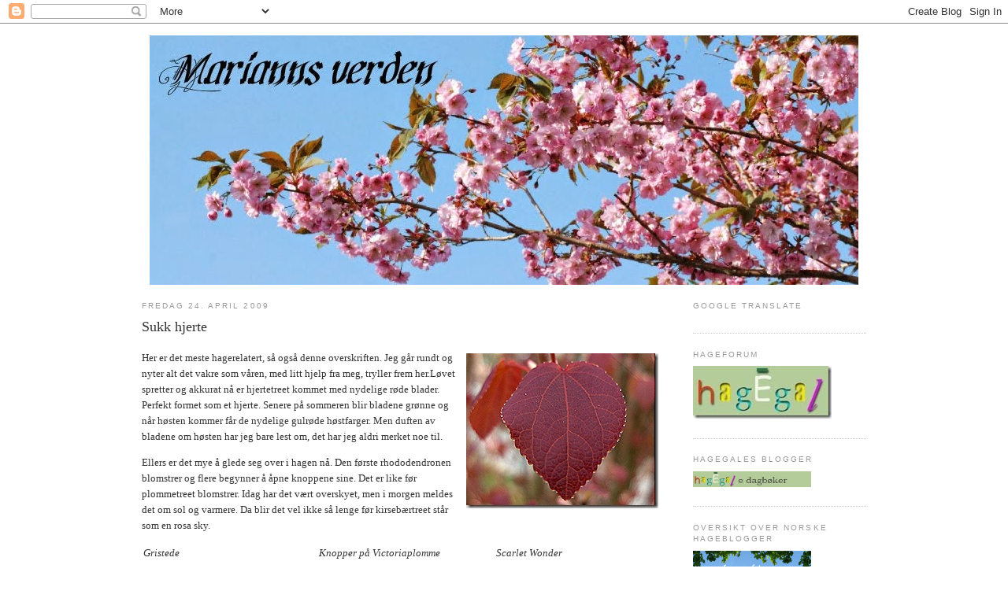

--- FILE ---
content_type: text/html; charset=UTF-8
request_url: https://mariannsverden.blogspot.com/2009/04/
body_size: 26073
content:
<!DOCTYPE html>
<html dir='ltr' xmlns='http://www.w3.org/1999/xhtml' xmlns:b='http://www.google.com/2005/gml/b' xmlns:data='http://www.google.com/2005/gml/data' xmlns:expr='http://www.google.com/2005/gml/expr'>
<head>
<link href='https://www.blogger.com/static/v1/widgets/2944754296-widget_css_bundle.css' rel='stylesheet' type='text/css'/>
<meta content='text/html; charset=UTF-8' http-equiv='Content-Type'/>
<meta content='blogger' name='generator'/>
<link href='https://mariannsverden.blogspot.com/favicon.ico' rel='icon' type='image/x-icon'/>
<link href='http://mariannsverden.blogspot.com/2009/04/' rel='canonical'/>
<link rel="alternate" type="application/atom+xml" title="Marianns verden - Atom" href="https://mariannsverden.blogspot.com/feeds/posts/default" />
<link rel="alternate" type="application/rss+xml" title="Marianns verden - RSS" href="https://mariannsverden.blogspot.com/feeds/posts/default?alt=rss" />
<link rel="service.post" type="application/atom+xml" title="Marianns verden - Atom" href="https://www.blogger.com/feeds/2546601582457498708/posts/default" />
<!--Can't find substitution for tag [blog.ieCssRetrofitLinks]-->
<meta content='http://mariannsverden.blogspot.com/2009/04/' property='og:url'/>
<meta content='Marianns verden' property='og:title'/>
<meta content='' property='og:description'/>
<title>Marianns verden: april 2009</title>
<style id='page-skin-1' type='text/css'><!--
/*
-----------------------------------------------
Blogger Template Style
Name:     Minima
Designer: Douglas Bowman
URL:      www.stopdesign.com
Date:     26 Feb 2004
Updated by: Blogger Team
----------------------------------------------- */
/* Variable definitions
====================
<Variable name="bgcolor" description="Page Background Color"
type="color" default="#fff">
<Variable name="textcolor" description="Text Color"
type="color" default="#333">
<Variable name="linkcolor" description="Link Color"
type="color" default="#58a">
<Variable name="pagetitlecolor" description="Blog Title Color"
type="color" default="#666">
<Variable name="descriptioncolor" description="Blog Description Color"
type="color" default="#999">
<Variable name="titlecolor" description="Post Title Color"
type="color" default="#c60">
<Variable name="bordercolor" description="Border Color"
type="color" default="#ccc">
<Variable name="sidebarcolor" description="Sidebar Title Color"
type="color" default="#999">
<Variable name="sidebartextcolor" description="Sidebar Text Color"
type="color" default="#666">
<Variable name="visitedlinkcolor" description="Visited Link Color"
type="color" default="#999">
<Variable name="bodyfont" description="Text Font"
type="font" default="normal normal 100% Georgia, Serif">
<Variable name="headerfont" description="Sidebar Title Font"
type="font"
default="normal normal 78% 'Trebuchet MS',Trebuchet,Arial,Verdana,Sans-serif">
<Variable name="pagetitlefont" description="Blog Title Font"
type="font"
default="normal normal 200% Georgia, Serif">
<Variable name="descriptionfont" description="Blog Description Font"
type="font"
default="normal normal 78% 'Trebuchet MS', Trebuchet, Arial, Verdana, Sans-serif">
<Variable name="postfooterfont" description="Post Footer Font"
type="font"
default="normal normal 78% 'Trebuchet MS', Trebuchet, Arial, Verdana, Sans-serif">
<Variable name="startSide" description="Side where text starts in blog language"
type="automatic" default="left">
<Variable name="endSide" description="Side where text ends in blog language"
type="automatic" default="right">
*/
/* Use this with templates/template-twocol.html */
body {
background:#ffffff;
margin:0;
color:#333333;
font:x-small Georgia Serif;
font-size/* */:/**/small;
font-size: /**/small;
text-align: center;
}
a:link {
color:#5588aa;
text-decoration:none;
}
a:visited {
color:#999999;
text-decoration:none;
}
a:hover {
color:#333333;
text-decoration:underline;
}
a img {
border-width:0;
}
/* Header
-----------------------------------------------
*/
#header-wrapper {
width:920px;
margin:0 auto 0px;
border:0px solid #cccccc;
}
#header-inner {
background-position: center;
margin-left: auto;
margin-right: auto;
}
#header {
margin: 5px;
border: 0px solid #cccccc;
text-align: center;
color:#191919;
}
#header h1 {
margin:5px 5px 0;
padding:15px 20px .25em;
line-height:1.2em;
text-transform:uppercase;
letter-spacing:.2em;
font: normal normal 200% Georgia, Serif;
}
#header a {
color:#191919;
text-decoration:none;
}
#header a:hover {
color:#191919;
}
#header .description {
margin:0 5px 5px;
padding:0 20px 15px;
max-width:700px;
text-transform:uppercase;
letter-spacing:.2em;
line-height: 1.4em;
font: normal normal 78% 'Trebuchet MS', Trebuchet, Arial, Verdana, Sans-serif;
color: #999999;
}
#header img {
margin-left: auto;
margin-right: auto;
}
/* Outer-Wrapper
----------------------------------------------- */
#outer-wrapper {
width: 920px;
margin:0 auto;
padding:10px;
text-align:left;
font: normal normal 100% Georgia, Serif;
}
#main-wrapper {
width: 660px;
float: left;
word-wrap: break-word; /* fix for long text breaking sidebar float in IE */
overflow: hidden;     /* fix for long non-text content breaking IE sidebar float */
}
#sidebar-wrapper {
width: 220px;
float: right;
word-wrap: break-word; /* fix for long text breaking sidebar float in IE */
overflow: hidden;      /* fix for long non-text content breaking IE sidebar float */
}
/* Headings
----------------------------------------------- */
h2 {
margin:1.5em 0 .75em;
font:normal normal 78% 'Trebuchet MS',Trebuchet,Arial,Verdana,Sans-serif;
line-height: 1.4em;
text-transform:uppercase;
letter-spacing:.2em;
color:#999999;
}
/* Posts
-----------------------------------------------
*/
h2.date-header {
margin:1.5em 0 .5em;
}
.post {
margin:.5em 0 1.5em;
border-bottom:1px dotted #cccccc;
padding-bottom:1.5em;
}
.post h3 {
margin:.25em 0 0;
padding:0 0 4px;
font-size:140%;
font-weight:normal;
line-height:1.4em;
color:#333333;
}
.post h3 a, .post h3 a:visited, .post h3 strong {
display:block;
text-decoration:none;
color:#333333;
font-weight:normal;
}
.post h3 strong, .post h3 a:hover {
color:#333333;
}
.post-body {
margin:0 0 .75em;
line-height:1.6em;
}
.post-body blockquote {
line-height:1.3em;
}
.post-footer {
margin: .75em 0;
color:#999999;
text-transform:uppercase;
letter-spacing:.1em;
font: normal normal 78% 'Trebuchet MS', Trebuchet, Arial, Verdana, Sans-serif;
line-height: 1.4em;
}
.comment-link {
margin-left:.6em;
}
.post img {
padding:4px;
border:1px solid #cccccc;
}
.post blockquote {
margin:1em 20px;
}
.post blockquote p {
margin:.75em 0;
}
/* Comments
----------------------------------------------- */
#comments h4 {
margin:1em 0;
font-weight: bold;
line-height: 1.4em;
text-transform:uppercase;
letter-spacing:.2em;
color: #999999;
}
#comments-block {
margin:1em 0 1.5em;
line-height:1.6em;
}
#comments-block .comment-author {
margin:.5em 0;
}
#comments-block .comment-body {
margin:.25em 0 0;
}
#comments-block .comment-footer {
margin:-.25em 0 2em;
line-height: 1.4em;
text-transform:uppercase;
letter-spacing:.1em;
}
#comments-block .comment-body p {
margin:0 0 .75em;
}
.deleted-comment {
font-style:italic;
color:gray;
}
#blog-pager-newer-link {
float: left;
}
#blog-pager-older-link {
float: right;
}
#blog-pager {
text-align: center;
}
.feed-links {
clear: both;
line-height: 2.5em;
}
/* Sidebar Content
----------------------------------------------- */
.sidebar {
color: #666666;
line-height: 1.5em;
}
.sidebar ul {
list-style:none;
margin:0 0 0;
padding:0 0 0;
}
.sidebar li {
margin:0;
padding-top:0;
padding-right:0;
padding-bottom:.25em;
padding-left:15px;
text-indent:-15px;
line-height:1.5em;
}
.sidebar .widget, .main .widget {
border-bottom:1px dotted #cccccc;
margin:0 0 1.5em;
padding:0 0 1.5em;
}
.main .Blog {
border-bottom-width: 0;
}
/* Profile
----------------------------------------------- */
.profile-img {
float: left;
margin-top: 0;
margin-right: 5px;
margin-bottom: 5px;
margin-left: 0;
padding: 4px;
border: 1px solid #cccccc;
}
.profile-data {
margin:0;
text-transform:uppercase;
letter-spacing:.1em;
font: normal normal 78% 'Trebuchet MS', Trebuchet, Arial, Verdana, Sans-serif;
color: #999999;
font-weight: bold;
line-height: 1.6em;
}
.profile-datablock {
margin:.5em 0 .5em;
}
.profile-textblock {
margin: 0.5em 0;
line-height: 1.6em;
}
.profile-link {
font: normal normal 78% 'Trebuchet MS', Trebuchet, Arial, Verdana, Sans-serif;
text-transform: uppercase;
letter-spacing: .1em;
}
/* Footer
----------------------------------------------- */
#footer {
width:920px;
clear:both;
margin:0 auto;
padding-top:15px;
line-height: 1.6em;
text-transform:uppercase;
letter-spacing:.1em;
text-align: center;
}

--></style>
<link href='https://www.blogger.com/dyn-css/authorization.css?targetBlogID=2546601582457498708&amp;zx=29225405-f525-4379-9225-9e3907173517' media='none' onload='if(media!=&#39;all&#39;)media=&#39;all&#39;' rel='stylesheet'/><noscript><link href='https://www.blogger.com/dyn-css/authorization.css?targetBlogID=2546601582457498708&amp;zx=29225405-f525-4379-9225-9e3907173517' rel='stylesheet'/></noscript>
<meta name='google-adsense-platform-account' content='ca-host-pub-1556223355139109'/>
<meta name='google-adsense-platform-domain' content='blogspot.com'/>

</head>
<body>
<div class='navbar section' id='navbar'><div class='widget Navbar' data-version='1' id='Navbar1'><script type="text/javascript">
    function setAttributeOnload(object, attribute, val) {
      if(window.addEventListener) {
        window.addEventListener('load',
          function(){ object[attribute] = val; }, false);
      } else {
        window.attachEvent('onload', function(){ object[attribute] = val; });
      }
    }
  </script>
<div id="navbar-iframe-container"></div>
<script type="text/javascript" src="https://apis.google.com/js/platform.js"></script>
<script type="text/javascript">
      gapi.load("gapi.iframes:gapi.iframes.style.bubble", function() {
        if (gapi.iframes && gapi.iframes.getContext) {
          gapi.iframes.getContext().openChild({
              url: 'https://www.blogger.com/navbar/2546601582457498708?origin\x3dhttps://mariannsverden.blogspot.com',
              where: document.getElementById("navbar-iframe-container"),
              id: "navbar-iframe"
          });
        }
      });
    </script><script type="text/javascript">
(function() {
var script = document.createElement('script');
script.type = 'text/javascript';
script.src = '//pagead2.googlesyndication.com/pagead/js/google_top_exp.js';
var head = document.getElementsByTagName('head')[0];
if (head) {
head.appendChild(script);
}})();
</script>
</div></div>
<div id='outer-wrapper'><div id='wrap2'>
<!-- skip links for text browsers -->
<span id='skiplinks' style='display:none;'>
<a href='#main'>skip to main </a> |
      <a href='#sidebar'>skip to sidebar</a>
</span>
<div id='header-wrapper'>
<div class='header section' id='header'><div class='widget Header' data-version='1' id='Header1'>
<div id='header-inner'>
<a href='https://mariannsverden.blogspot.com/' style='display: block'>
<img alt='Marianns verden' height='317px; ' id='Header1_headerimg' src='https://blogger.googleusercontent.com/img/b/R29vZ2xl/AVvXsEjaeTqOMfFP95-fx0hPV3pWz_E1s9ftZKEe3vMLW6aInkwPT4qqRoM9PG1Hmplr1DLu1LbdFVQku8rBgickfmQj-dwf1UYleDPGh24yFbVqCSIs2n8kEGiPcvbVYF8uG4HZoIC21hJpX6hI/s920/Kirsebaerblomster+FotoFlexer_Photo.jpg' style='display: block' width='900px; '/>
</a>
</div>
</div></div>
</div>
<div id='content-wrapper'>
<div id='crosscol-wrapper' style='text-align:center'>
<div class='crosscol no-items section' id='crosscol'></div>
</div>
<div id='main-wrapper'>
<div class='main section' id='main'><div class='widget Blog' data-version='1' id='Blog1'>
<div class='blog-posts hfeed'>

          <div class="date-outer">
        
<h2 class='date-header'><span>fredag 24. april 2009</span></h2>

          <div class="date-posts">
        
<div class='post-outer'>
<div class='post hentry uncustomized-post-template' itemprop='blogPost' itemscope='itemscope' itemtype='http://schema.org/BlogPosting'>
<meta content='https://blogger.googleusercontent.com/img/b/R29vZ2xl/AVvXsEiJdqcrXQNQW-ifxpA5xRVwxE6UraCawYogN7VqCbvwKx54nYTSwrzU9wYIUSoUCWFQgNdK7ysa1GySciaaiddpIH7ouUSk2zftHNsGSwVt9V_eH-DodA-YQ4_BIOx7SJgNd4AcmNE_Fs1Q/?imgmax=800' itemprop='image_url'/>
<meta content='2546601582457498708' itemprop='blogId'/>
<meta content='18106666600807098' itemprop='postId'/>
<a name='18106666600807098'></a>
<h3 class='post-title entry-title' itemprop='name'>
<a href='https://mariannsverden.blogspot.com/2009/04/sukk-hjerte.html'>Sukk hjerte</a>
</h3>
<div class='post-header'>
<div class='post-header-line-1'></div>
</div>
<div class='post-body entry-content' id='post-body-18106666600807098' itemprop='description articleBody'>
<p><a href="https://blogger.googleusercontent.com/img/b/R29vZ2xl/AVvXsEgSisFjIEAcQHYlX9w9qcd8hYuaEez0PJ5k3DcRzIjjqkaQiF8Jgc_-ItSFf7nHypvqVBAJOOADMzYYp-Qs6WpM51lMdVRfuT6XIGeadpdUGLqbh1AZjNGcBdiky4dtVe4V8MEXtQNGGx34/s1600-h/HPIM2387%5B17%5D.jpg"><img align="right" alt="HPIM2387" border="0" height="197" src="https://blogger.googleusercontent.com/img/b/R29vZ2xl/AVvXsEiJdqcrXQNQW-ifxpA5xRVwxE6UraCawYogN7VqCbvwKx54nYTSwrzU9wYIUSoUCWFQgNdK7ysa1GySciaaiddpIH7ouUSk2zftHNsGSwVt9V_eH-DodA-YQ4_BIOx7SJgNd4AcmNE_Fs1Q/?imgmax=800" style="border-top-width: 0px; display: inline; border-left-width: 0px; border-bottom-width: 0px; margin-left: 0px; margin-right: 0px; border-right-width: 0px" title="HPIM2387" width="244" /></a>Her er det meste hagerelatert, så også denne overskriften. Jeg går rundt og nyter alt det vakre som våren, med litt hjelp fra meg, tryller frem her.Løvet spretter og akkurat nå er hjertetreet kommet med nydelige røde blader. Perfekt formet som et hjerte. Senere på sommeren blir bladene grønne og når høsten kommer får de nydelige gulrøde høstfarger. Men duften av bladene om høsten har jeg bare lest om, det har jeg aldri merket noe til.&#160;&#160; </p>  <p>Ellers er det mye å glede seg over i hagen nå. Den første rhododendronen blomstrer og flere begynner å åpne knoppene sine. Det er like før plommetreet blomstrer. Idag har det vært overskyet, men i morgen meldes det om sol og varmere. Da blir det vel ikke så lenge før kirsebærtreet står som en rosa sky.</p>  <table cellspacing="0" cellpadding="2" width="676" border="0"><tbody>     <tr>       <td valign="top" width="207"><em>Gristede</em></td>        <td valign="top" width="188"><em>Knopper på Victoriaplomme</em></td>        <td valign="top" width="279"><em>Scarlet Wonder</em></td>     </tr>      <tr>       <td valign="top" width="207"><a href="https://blogger.googleusercontent.com/img/b/R29vZ2xl/AVvXsEhAwpAs3LlzonwndV4_hLhR0trouug6lQA5F1qED_YfaQXfUHU5Gra4DT2icjkViwPkJFg6sD-GZ3kamkhHi-_XqSyuyZ7aX5FoWKXDVxWdRMG9wjPFjAwNyTUNiiFNcw1iA2mEYXembyxT/s1600-h/HPIM2434%5B10%5D.jpg"><img alt="HPIM2434" border="0" height="167" src="https://blogger.googleusercontent.com/img/b/R29vZ2xl/AVvXsEh9Vi90cbQBorEJfS7GRxObPmWNeKUNj42umzMglml1hHSVnnv0afT-alWVpu5MFydpPXe5-Ckel7ox3FB9vQ3pPi2Qf6kO6Daxiwijx9iHhtZRBXMun4hM8UHbYxoUBIf6SSLBzWT1fMgS/?imgmax=800" style="border-top-width: 0px; display: inline; border-left-width: 0px; border-bottom-width: 0px; border-right-width: 0px" title="HPIM2434" width="211" /></a> </td>        <td valign="top" width="188"><a href="https://blogger.googleusercontent.com/img/b/R29vZ2xl/AVvXsEhBiGg8ISt6Ba_iGRfm265rTQehXgM27utRo_dxNJGYucPYq7GbxjVG0aDA812xfaiDk8XJhV70oHYkX3vBK_on-DiWgoavqm2ou25Qzqo1POFkTCqSpk1Te5cNwlUUHjVvlOWSxlJ5sqDa/s1600-h/HPIM2432%5B14%5D.jpg"><img alt="HPIM2432" border="0" height="166" src="https://blogger.googleusercontent.com/img/b/R29vZ2xl/AVvXsEgSwO7D1Ph9lioMX4LrZmKE1oSUmQqhziAcYmr7If5dy5IgIbh-lqNQGhvVfzOFAgeLY5IRC8fUh7O1SGC9ZgocJCbFVsw4EJhnF9R3wqEeIKvzpRrIYPckaP33Pdhlq31M1VVjxmTQCm4h/?imgmax=800" style="border-top-width: 0px; display: inline; border-left-width: 0px; border-bottom-width: 0px; border-right-width: 0px" title="HPIM2432" width="213" /></a> </td>        <td valign="top" width="279"><a href="https://blogger.googleusercontent.com/img/b/R29vZ2xl/AVvXsEhblUOTA_kOjb7dJ4emztJfOS1Ut_FWQf4BMPWGsaOp5jvne_MFeixdZ37KaLWhPP4r04PgDDZ7AXNQHM3SpH41Nnevg20q_b_crNSVxEcdMr9uuK2VpkvFxTD9_KBI4TWCzgDUiz73iJII/s1600-h/HPIM2433%5B12%5D.jpg"><img alt="HPIM2433" border="0" height="167" src="https://blogger.googleusercontent.com/img/b/R29vZ2xl/AVvXsEhYAXCiJ_77jeiv4dZ82cCHpM59uQEu-j3nnEpp7UJoEWLK2pRUhiEAtvMlt7Iu1YBWkNZSdF7-Z8w1Di3RlIx4J-71ctI5R6xUgikLl8U4cTv1EBh9sl65iCl4DYi0xcz7FVAqCYv3UMSB/?imgmax=800" style="border-top-width: 0px; display: inline; border-left-width: 0px; border-bottom-width: 0px; border-right-width: 0px" title="HPIM2433" width="219" /></a> </td>     </tr>   </tbody></table>  
<div style='clear: both;'></div>
</div>
<div class='post-footer'>
<div class='post-footer-line post-footer-line-1'>
<span class='post-author vcard'>
Lagt inn av
<span class='fn' itemprop='author' itemscope='itemscope' itemtype='http://schema.org/Person'>
<meta content='https://www.blogger.com/profile/05265735034806045872' itemprop='url'/>
<a class='g-profile' href='https://www.blogger.com/profile/05265735034806045872' rel='author' title='author profile'>
<span itemprop='name'>Mariann</span>
</a>
</span>
</span>
<span class='post-timestamp'>
kl.
<meta content='http://mariannsverden.blogspot.com/2009/04/sukk-hjerte.html' itemprop='url'/>
<a class='timestamp-link' href='https://mariannsverden.blogspot.com/2009/04/sukk-hjerte.html' rel='bookmark' title='permanent link'><abbr class='published' itemprop='datePublished' title='2009-04-24T17:33:00+02:00'>17:33</abbr></a>
</span>
<span class='post-comment-link'>
<a class='comment-link' href='https://mariannsverden.blogspot.com/2009/04/sukk-hjerte.html#comment-form' onclick=''>
7 kommentarer:
  </a>
</span>
<span class='post-icons'>
<span class='item-control blog-admin pid-1621263565'>
<a href='https://www.blogger.com/post-edit.g?blogID=2546601582457498708&postID=18106666600807098&from=pencil' title='Rediger innlegg'>
<img alt='' class='icon-action' height='18' src='https://resources.blogblog.com/img/icon18_edit_allbkg.gif' width='18'/>
</a>
</span>
</span>
<div class='post-share-buttons goog-inline-block'>
</div>
</div>
<div class='post-footer-line post-footer-line-2'>
<span class='post-labels'>
</span>
</div>
<div class='post-footer-line post-footer-line-3'>
<span class='post-location'>
</span>
</div>
</div>
</div>
</div>

          </div></div>
        

          <div class="date-outer">
        
<h2 class='date-header'><span>onsdag 22. april 2009</span></h2>

          <div class="date-posts">
        
<div class='post-outer'>
<div class='post hentry uncustomized-post-template' itemprop='blogPost' itemscope='itemscope' itemtype='http://schema.org/BlogPosting'>
<meta content='https://blogger.googleusercontent.com/img/b/R29vZ2xl/AVvXsEjbaUZL_os9mdStNepGGdZa0fsZzT6oKO8RtalB0GIRdPW08uCBiDQYGWXemREd75lisBYwc_ZsyOn0MXMT4HIuKt8kn8mYiAjwqmIjxzFPB6Y-Dbe4tP_3aHXCPAXbcMj9ugNG7DuADvy9/?imgmax=800' itemprop='image_url'/>
<meta content='2546601582457498708' itemprop='blogId'/>
<meta content='5827181279466031815' itemprop='postId'/>
<a name='5827181279466031815'></a>
<h3 class='post-title entry-title' itemprop='name'>
<a href='https://mariannsverden.blogspot.com/2009/04/paskeliljer-og-anemoner.html'>Påskeliljer og anemoner</a>
</h3>
<div class='post-header'>
<div class='post-header-line-1'></div>
</div>
<div class='post-body entry-content' id='post-body-5827181279466031815' itemprop='description articleBody'>
<p>Tenkte å vise noen av påskeliljene i hagen. Disse har blomstret en stund og er snart på hell. Har ikke så mange&#160; planter med&#160; gule blomster senere i sesongen, men disse virkelig lyser opp i hagen nå. Hjorten er ikke begeistret for disse, de får stå i fred.</p>  <p>&#160;&#160;&#160;&#160;&#160;&#160;&#160;&#160;&#160;&#160;&#160;&#160;&#160;&#160;&#160;&#160;&#160;&#160;&#160; <a href="https://blogger.googleusercontent.com/img/b/R29vZ2xl/AVvXsEiwwbLtRN66ldcvtlxd95ohaN92ULz0xzyKTesjsa-nyIOmx2DNqNGtK4_XSFgi7AyosIrI4IUuYyEAjumiJ17ivkCCKtJn8QdeEKCOwdkRVmCXeGJCfoPbxwqKdm9jZv9dkoN89HGYS1uA/s1600-h/HPIM2361%5B4%5D.jpg"><img alt="HPIM2361" border="0" height="187" src="https://blogger.googleusercontent.com/img/b/R29vZ2xl/AVvXsEjbaUZL_os9mdStNepGGdZa0fsZzT6oKO8RtalB0GIRdPW08uCBiDQYGWXemREd75lisBYwc_ZsyOn0MXMT4HIuKt8kn8mYiAjwqmIjxzFPB6Y-Dbe4tP_3aHXCPAXbcMj9ugNG7DuADvy9/?imgmax=800" style="border-right: 0px; border-top: 0px; display: inline; border-left: 0px; border-bottom: 0px" title="HPIM2361" width="244" /></a> <a href="https://blogger.googleusercontent.com/img/b/R29vZ2xl/AVvXsEg4MShm1_YTTlV5CxyRbZpFl0CJORPrDEsUO58_VIO2Ps-d3wus1ebrO3PLhvoW04IFtBBm1hECsN36gfhYpMSh4ZBY06Rfh5r9MjgMtc5FjqN5XYia6qEaEtep67qIQAB9nHNyN9ypTpLx/s1600-h/HPIM2363%5B4%5D.jpg"><img alt="HPIM2363" border="0" height="187" src="https://blogger.googleusercontent.com/img/b/R29vZ2xl/AVvXsEgx0RSH6YhTDiYuph-Uo2luH12NwdDdYvVfDsDcU0SFe_HT38eRLNFA2cD2XrbwlSu3l0XNXq5vCUatW0yaSsGaRTwqJYTKNEnpjnsCQUNVN_8gA_6Zg4Zm-j64xJ2fhQQ4OVg4z_XViqiE/?imgmax=800" style="border-right: 0px; border-top: 0px; display: inline; border-left: 0px; border-bottom: 0px" title="HPIM2363" width="237" /></a><a href="https://blogger.googleusercontent.com/img/b/R29vZ2xl/AVvXsEjk_w2Wu90PWkuIPUMabEuBVAhhtgTbBqkraYVBzJPKdYVr1px8R9D9mtMfRYg92SuN_cw-WfRFrT1aWducR33kEFvWKsRV0Ux-HiPhIgxq-RE0Sus7Qn8T02XsHwsZuozczHhm3TSOgJvD/s1600-h/HPIM2356%5B6%5D.jpg"><img alt="HPIM2356" border="0" height="159" src="https://blogger.googleusercontent.com/img/b/R29vZ2xl/AVvXsEhkcb-1xdvaStnK0KH8J3dqgKwTu6T2YN6SnZ71BLp_A6doNo2nydwJE5Lr7fiNmZjR6_a7aPNYXzt2D8hO3RLgkewLd8WbrFC9bKtaNujFMHtGf0TR_6Ex8ilc8zIfdzZkppHjJBCA4X-D/?imgmax=800" style="border-right: 0px; border-top: 0px; display: inline; border-left: 0px; border-bottom: 0px" title="HPIM2356" width="201" /></a> <a href="https://blogger.googleusercontent.com/img/b/R29vZ2xl/AVvXsEjarTSvEUrqbKIS3aM1ilnA1D-4Ozlmz2VMi6Yvv_E9LLmywjm3vNLiNOIESeddrKtauVDHLgjS-qHDa01M1YFgqo_BS5aQ0MzmhwTrn8H8OktWDuySGhcsXiM3yuKlwyqct-yFNPzfqYK0/s1600-h/HPIM2358%5B9%5D.jpg"><img alt="HPIM2358" border="0" height="158" src="https://blogger.googleusercontent.com/img/b/R29vZ2xl/AVvXsEgTTdsC3fctLxIy-GHqQas5b4XxImIoL9I8EDR0JHjgEBHYfLLA0uOX6fX0_QNAHjDO5DurwhUGN15gcePaoT6Djk9XgaDyw9W1qRMelEEMivmsvyv5sANABDtYDCZ2VafncgTINeqVAw_b/?imgmax=800" style="border-right: 0px; border-top: 0px; display: inline; border-left: 0px; border-bottom: 0px" title="HPIM2358" width="193" /></a> <a href="https://blogger.googleusercontent.com/img/b/R29vZ2xl/AVvXsEiKjPbYtXBNKBwR2wYuGb2zJE4rhA2pzyuV3TcjgbxPk2dLq0CDp0Bc4ge2HgbA_fZ_Tthv8qNxUhOHWey8D75oxxY_fOwcrQUTBf0aehajVoMOzzKfLByvUzh9LrQgHHkqKAkD8_vl7jvq/s1600-h/HPIM2360%5B5%5D.jpg"><img alt="HPIM2360" border="0" height="156" src="https://blogger.googleusercontent.com/img/b/R29vZ2xl/AVvXsEiGPhXoDxxp1PICywqJ8144sBgVMpktlLFSHrkS00B0fMPa3cQeUYj9fZvjoeXZySbV0aDadBmYKa1xYd9lhIYprRIw-Q7SLtAf7KVc8B7FmhULmlSEx8PcUGi3xMMqQh4Txk1CT2FyDUoj/?imgmax=800" style="border-right: 0px; border-top: 0px; display: inline; border-left: 0px; border-bottom: 0px" title="HPIM2360" width="198" /></a> </p>  <p></p>  <p></p>  <p></p>  <p>Disse lyser også opp under noen kraftige spirea, Anemone blanda. Det har blitt mest blå blomster etterhvert, men noen hvite dukker opp&#160; innimellom. Det ser ut til at de frøsår seg rikelig, det dukker opp massse frøplanter i år.&#160;&#160; <a href="https://blogger.googleusercontent.com/img/b/R29vZ2xl/AVvXsEhT05piF-Cb0k_21W-iJik4_dEk6hueKVO1S6jj8E4t_qZgFJBTSKwh75qYVSVKEljdkrVMjFVPpiS5Tc9xk2r2Kv1el6GbwAss9G6-LklniGJ2IWeWpoIlvOjNm09W1juDZu1NaVsdCheL/s1600-h/HPIM2352%5B14%5D.jpg"><img align="left" alt="HPIM2352" border="0" height="258" src="https://blogger.googleusercontent.com/img/b/R29vZ2xl/AVvXsEjSGRpxpAlC7xrfeRMhWrbJo29kJezDDlRi8LsDVWjhGqOCArUGIWbyMb2x9qNcsBR11XDWLtRy6t7knE881-FiqOzoP3sAmlnnrhbIUbqlEdc-MEPJmzj7nLUNi45HZdmEFuj63c_NymG9/?imgmax=800" style="border-right: 0px; border-top: 0px; display: inline; margin-left: 0px; border-left: 0px; margin-right: 0px; border-bottom: 0px" title="HPIM2352" width="332" /></a>&#160;&#160;&#160;&#160;&#160;&#160;&#160; <a href="https://blogger.googleusercontent.com/img/b/R29vZ2xl/AVvXsEj9JT7EYAobeoqRhR3NlvtLA7cDIn57N4h91yWcc_cLFGuCCBF6e0qIJsJZlZxQpM1e51FJ6dH5fOLhJGeXkwiaIiRfYXP8ywlPFJYVUqveLdp27AntreDOC6hmFf2t4IiitrRmALh4-zY1/s1600-h/HPIM2350%5B19%5D.jpg"><img alt="HPIM2350" border="0" height="259" src="https://blogger.googleusercontent.com/img/b/R29vZ2xl/AVvXsEh7dHYWdHych0ExA4YAxHv-eWEhj3THoPMaIshQ7pvQmT7wb7mI7rh1Atgo_vWCBJ75JBNmPcFNq1B52LrgAZMjdqYrXcBELiITSvc3Y24hcDeLfFfmFg5RQaif9UmGEHC2-IHATFlBtLIH/?imgmax=800" style="border-right: 0px; border-top: 0px; display: block; float: none; margin-left: auto; border-left: 0px; margin-right: auto; border-bottom: 0px" title="HPIM2350" width="320" /></a></p>  <p>&#160;<img alt="HPIM2381" border="0" height="175" src="https://blogger.googleusercontent.com/img/b/R29vZ2xl/AVvXsEj65jFFFmyodExKe3_B3_Ho6OqI5BiE-hfSRuvAkYggzjOnWVnBKcxk1SVkc3TKkSzuhp_1_RMEsGISvnag4wsh5tYcAwGHS65NXaauXyTOYpHxBRafgXP9VEaUvdUq7dlLfks7cVRCgbna/?imgmax=800" style="border-right: 0px; border-top: 0px; display: block; float: none; margin-left: auto; border-left: 0px; margin-right: auto; border-bottom: 0px" title="HPIM2381" width="244" /></p>  
<div style='clear: both;'></div>
</div>
<div class='post-footer'>
<div class='post-footer-line post-footer-line-1'>
<span class='post-author vcard'>
Lagt inn av
<span class='fn' itemprop='author' itemscope='itemscope' itemtype='http://schema.org/Person'>
<meta content='https://www.blogger.com/profile/05265735034806045872' itemprop='url'/>
<a class='g-profile' href='https://www.blogger.com/profile/05265735034806045872' rel='author' title='author profile'>
<span itemprop='name'>Mariann</span>
</a>
</span>
</span>
<span class='post-timestamp'>
kl.
<meta content='http://mariannsverden.blogspot.com/2009/04/paskeliljer-og-anemoner.html' itemprop='url'/>
<a class='timestamp-link' href='https://mariannsverden.blogspot.com/2009/04/paskeliljer-og-anemoner.html' rel='bookmark' title='permanent link'><abbr class='published' itemprop='datePublished' title='2009-04-22T17:38:00+02:00'>17:38</abbr></a>
</span>
<span class='post-comment-link'>
<a class='comment-link' href='https://mariannsverden.blogspot.com/2009/04/paskeliljer-og-anemoner.html#comment-form' onclick=''>
Ingen kommentarer:
  </a>
</span>
<span class='post-icons'>
<span class='item-control blog-admin pid-1621263565'>
<a href='https://www.blogger.com/post-edit.g?blogID=2546601582457498708&postID=5827181279466031815&from=pencil' title='Rediger innlegg'>
<img alt='' class='icon-action' height='18' src='https://resources.blogblog.com/img/icon18_edit_allbkg.gif' width='18'/>
</a>
</span>
</span>
<div class='post-share-buttons goog-inline-block'>
</div>
</div>
<div class='post-footer-line post-footer-line-2'>
<span class='post-labels'>
</span>
</div>
<div class='post-footer-line post-footer-line-3'>
<span class='post-location'>
</span>
</div>
</div>
</div>
</div>

          </div></div>
        

          <div class="date-outer">
        
<h2 class='date-header'><span>mandag 13. april 2009</span></h2>

          <div class="date-posts">
        
<div class='post-outer'>
<div class='post hentry uncustomized-post-template' itemprop='blogPost' itemscope='itemscope' itemtype='http://schema.org/BlogPosting'>
<meta content='https://blogger.googleusercontent.com/img/b/R29vZ2xl/AVvXsEipJ37C4RrVCb5lOeid4t_s56LadCwZC5Yw0qNrEk7GL-EuuLxec1S8Q1AnjBmM3KUqPgEHKTQJxa3W_l5XPRNCKGZ_MqCYR-sH6ZaolrlgJl5jrTNxbNX_D8j64GpIsa7SReEJk0Ug8j9U/?imgmax=800' itemprop='image_url'/>
<meta content='2546601582457498708' itemprop='blogId'/>
<meta content='6941727639367187935' itemprop='postId'/>
<a name='6941727639367187935'></a>
<h3 class='post-title entry-title' itemprop='name'>
<a href='https://mariannsverden.blogspot.com/2009/04/naturtomt-muserer-og-rosebeskjring.html'>Naturtomt, museører og rosebeskjæring.</a>
</h3>
<div class='post-header'>
<div class='post-header-line-1'></div>
</div>
<div class='post-body entry-content' id='post-body-6941727639367187935' itemprop='description articleBody'>
<p>Har vært på hytta en uke i påsken. Der har jeg ikke hage, men naturtomt med for det meste furuskog. Vi holder på å rydde litt på tomten og har saget ned endel furutrær som var blitt for store og som skygget og tok utsikt. Men det er mange igjen. Vi skal nok ta noen flere etterhvert, men nå får vi vente litt og se hvilke vi skal beholde og hvilke som skal bort. Det er mye blåbærlyng på tomten og den skal få være, sammen med noe av den andre vegetasjonen som vokser der naturlig. Har i tillegg lyst til å plante inn litt nye vekster som kan klare seg i et skogsmiljø med varierende skygge, uten å kreve altfor mye stell. Må også tenke på at det er mye hjort her, så&#160; roseplanting er ikke noe å tenke på. Jeg lurer litt på klematis, bergklematis for eksempel, er den utsatt for hjortens interesse? Har allerede plantet en rhododendron og skal plante to til, vet at hjorten ikke spiser den. Har også satt ned noen primula saxatilis og har tenkt på noen andre typer primula som også kan passe.</p>  <p>&#160;&#160;&#160;&#160;&#160;&#160;&#160;&#160;&#160;&#160;&#160;&#160; <a href="https://blogger.googleusercontent.com/img/b/R29vZ2xl/AVvXsEicShhqtQBTHgwEMBec26HCfDN0GLbvikDHpTXBHuPdfg_zf-hBb0vcJhLqVtp7rzwQLw-mTAu25gnrnWFTEE74C34XUVAyyc8eK9wXjsDMlUYNlz25QZQUccYmmHqQTekMHcJs6okB_Jkx/s1600-h/HPIM23003.jpg"><img alt="HPIM2300" border="0" height="244" src="https://blogger.googleusercontent.com/img/b/R29vZ2xl/AVvXsEipJ37C4RrVCb5lOeid4t_s56LadCwZC5Yw0qNrEk7GL-EuuLxec1S8Q1AnjBmM3KUqPgEHKTQJxa3W_l5XPRNCKGZ_MqCYR-sH6ZaolrlgJl5jrTNxbNX_D8j64GpIsa7SReEJk0Ug8j9U/?imgmax=800" style="border-top-width: 0px; display: inline; border-left-width: 0px; border-bottom-width: 0px; border-right-width: 0px" title="HPIM2300" width="178" /></a>&#160;&#160;&#160;&#160;&#160;&#160; <a href="https://blogger.googleusercontent.com/img/b/R29vZ2xl/AVvXsEh6QYOOy_R4IAsWHJKqv5ZSOQo6w2d_spZBocE5qVXAVfUO8is7r7trIBcmHXvj1uMsYtBQtKPYy3Ax_JbUbFtSLC_BYa5kGJ1hSpRV34_3bd8oKaZMagueD1Mro5e6OVcYgfMSq9d0nmno/s1600-h/HPIM23023.jpg"><img alt="HPIM2302" border="0" height="244" src="https://blogger.googleusercontent.com/img/b/R29vZ2xl/AVvXsEg3S4qiBT7y7ozaCAxPkiDZvHl2SXoqeJS9nFXf1n7x0k8rXVjmnwjVzdScIpf0ns8hspzw9XC_nxPRFw-MEN-LhOwoNlEL0fOzwyxo3Xkc1FerMCcY6SwamHfPA3zy8mfoCjmvOAl4zB8Y/?imgmax=800" style="border-top-width: 0px; display: inline; border-left-width: 0px; border-bottom-width: 0px; border-right-width: 0px" title="HPIM2302" width="174" /></a>&#160;&#160;&#160;&#160;&#160;&#160; <a href="https://blogger.googleusercontent.com/img/b/R29vZ2xl/AVvXsEiCmBE05qheUXpyULsxEjuW13Vl3CUQnXnpjlfvd24acBUtGTnV8ENYKZj8D98fcRpjRHkMzUtv1tz2UP0jJxypkWgTN5BbGFldJGNH5u7QVLINb4RIxAPRD73qTiWYA2upO8iB87XcjHgA/s1600-h/HPIM23053.jpg"><img alt="HPIM2305" border="0" height="244" src="https://blogger.googleusercontent.com/img/b/R29vZ2xl/AVvXsEgE4fFpjDZLmLDgVos3obMVwIPkCd8SCtf1XkvR_89BxzIj-Qoog-knPKYizQkagEx5Ne3DIvEixTwueKFzwyM6VYmE9O2qSwxpr34X5cF8ojsLBjZNRWavcOk99k8hiKPT24cJILLSdAb9/?imgmax=800" style="border-top-width: 0px; display: inline; border-left-width: 0px; border-bottom-width: 0px; border-right-width: 0px" title="HPIM2305" width="166" /></a> </p>  <p>På bildene over er noe av det som vokser i skogbunnen. Den siste begynner akkurat å dukke opp nå og den er det altfor mye av, en bregnetype som vi kalte ormegras når vi var barn. Har lyst til å tynne litt i den bestanden, men mistenker at det blir en utfordring. Tror den har noen gjenstridige røtter.</p>  <p>Det er også noe bjørk på tomten og med bra temperatur og litt sol i påsken, begynnte løvet å sprette. Dette må da være det stadiet som betegnes som museører på bjørken:<a href="https://blogger.googleusercontent.com/img/b/R29vZ2xl/AVvXsEh3JhLt0Ocm1N6zwxtTiD3IEb4PCmlFFAFugbn-zWfZevfWALypmDw73IR-zsjMSV_0QmSpFyfnnvu932KLZYecpscODoftrFDhZwKz80CMLnuP_l66q-XkpGqE9wyE71xTyyvzXF-TILCv/s1600-h/HPIM229726.jpg"><img alt="HPIM2297" border="0" height="240" src="https://blogger.googleusercontent.com/img/b/R29vZ2xl/AVvXsEiTjWMx8bH4iEjkhNMKRPCkcSIqKvSU2sN7w9G8DQzCjPTEARiUv6Z93kr2JtSDW4M57gsUO4wo6wuYAFcNQTE-ywoAJsD9p3AzQ94QiOmEXj2DJkYGP4nL2phaw6-3WMKSNTG2u-Z8DTvW/?imgmax=800" style="border-top-width: 0px; display: block; border-left-width: 0px; float: none; border-bottom-width: 0px; margin-left: auto; margin-right: auto; border-right-width: 0px" title="HPIM2297" width="348" /></a></p>  <p>Det betyr at de er tid for rosebeskjæring og det pleier ofte å passe med påsken. Hytten ligger ikke så langt fra der jeg vokste opp, så da fikk jeg tatt&#160; rosene i hagen der. </p>  <p>Jeg kom hjem fra hytten i forgårs og da regnet det hele dagen. Men i går ettermiddag kom solen frem igjen og jeg kan nesten se at det vokser og grønnes fra dag til dag. Bjørkenene har fått et tydelig skjær av grønt, plenen er grønnere i dag enn i går og i bedene bare tyter det opp. I dag skal jeg klippe rosene her også og ellers rydde i bedene. Det er sol og ser ut til å bli en nydelig vårdag.</p>  
<div style='clear: both;'></div>
</div>
<div class='post-footer'>
<div class='post-footer-line post-footer-line-1'>
<span class='post-author vcard'>
Lagt inn av
<span class='fn' itemprop='author' itemscope='itemscope' itemtype='http://schema.org/Person'>
<meta content='https://www.blogger.com/profile/05265735034806045872' itemprop='url'/>
<a class='g-profile' href='https://www.blogger.com/profile/05265735034806045872' rel='author' title='author profile'>
<span itemprop='name'>Mariann</span>
</a>
</span>
</span>
<span class='post-timestamp'>
kl.
<meta content='http://mariannsverden.blogspot.com/2009/04/naturtomt-muserer-og-rosebeskjring.html' itemprop='url'/>
<a class='timestamp-link' href='https://mariannsverden.blogspot.com/2009/04/naturtomt-muserer-og-rosebeskjring.html' rel='bookmark' title='permanent link'><abbr class='published' itemprop='datePublished' title='2009-04-13T11:50:00+02:00'>11:50</abbr></a>
</span>
<span class='post-comment-link'>
<a class='comment-link' href='https://mariannsverden.blogspot.com/2009/04/naturtomt-muserer-og-rosebeskjring.html#comment-form' onclick=''>
3 kommentarer:
  </a>
</span>
<span class='post-icons'>
<span class='item-control blog-admin pid-1621263565'>
<a href='https://www.blogger.com/post-edit.g?blogID=2546601582457498708&postID=6941727639367187935&from=pencil' title='Rediger innlegg'>
<img alt='' class='icon-action' height='18' src='https://resources.blogblog.com/img/icon18_edit_allbkg.gif' width='18'/>
</a>
</span>
</span>
<div class='post-share-buttons goog-inline-block'>
</div>
</div>
<div class='post-footer-line post-footer-line-2'>
<span class='post-labels'>
</span>
</div>
<div class='post-footer-line post-footer-line-3'>
<span class='post-location'>
</span>
</div>
</div>
</div>
</div>

          </div></div>
        

          <div class="date-outer">
        
<h2 class='date-header'><span>fredag 3. april 2009</span></h2>

          <div class="date-posts">
        
<div class='post-outer'>
<div class='post hentry uncustomized-post-template' itemprop='blogPost' itemscope='itemscope' itemtype='http://schema.org/BlogPosting'>
<meta content='2546601582457498708' itemprop='blogId'/>
<meta content='5092785360480383265' itemprop='postId'/>
<a name='5092785360480383265'></a>
<h3 class='post-title entry-title' itemprop='name'>
<a href='https://mariannsverden.blogspot.com/2009/04/arets-tulipanblomstring-er-avlyst.html'>Årets tulipanblomstring er avlyst</a>
</h3>
<div class='post-header'>
<div class='post-header-line-1'></div>
</div>
<div class='post-body entry-content' id='post-body-5092785360480383265' itemprop='description articleBody'>
<p>I hagen spirer og gror det. Erantis og snøklokker er på hell. Krokusen blomstrer for fullt og både påskeliljer,&#160; tulipaner og allium er kommet langt. Men i natt har det vært besøk i hagen. Det aller meste av tulipaner er gnagd til bakken og de storblomstrede lilla krokusene likeså. Noen av de mindre krokusene står enda og noen gule er bare revet opp og kastet rundt. Det er selvfølgelig hjorten som har vært her. Jeg har sett spor med jevne mellomrom i hele vinter, men han har ikke ødelagt noe før nå. Det varsler ille at han kommer så tidlig og går rundt i hele hagen og spiser. Jeg frykter at han kommer igjen, og seinere på våren og sommeren er favorittmaten roser. Et år var det ikke en eneste roseknopp som fikk stå så lenge at den blomstret. Hjorten kom igjen og spiste all nyvekst med jevne mellomrom. Da var det den samme hjorten som gikk rundt her og til slutt var den så innpåsliten og forstyrret at den måtte avlives.</p>  <p>Så da ble det et besøk på plantasjen idag og heldigvis hadde de blodmel. Jeg må prøve om det har noe virkning, må bare finne ut en måte å legge det ut på så virkningen ikke forsvinner hver gang det regner.</p>  <p>Ellers kjøpte jeg en søt rosa ranunkel som jeg tenkte å ha ute. Endelig er det litt varmere og i dag skinner solen, &#8211;deilig. Håper det varer en stund. God påske til alle som er innom.</p>  
<div style='clear: both;'></div>
</div>
<div class='post-footer'>
<div class='post-footer-line post-footer-line-1'>
<span class='post-author vcard'>
Lagt inn av
<span class='fn' itemprop='author' itemscope='itemscope' itemtype='http://schema.org/Person'>
<meta content='https://www.blogger.com/profile/05265735034806045872' itemprop='url'/>
<a class='g-profile' href='https://www.blogger.com/profile/05265735034806045872' rel='author' title='author profile'>
<span itemprop='name'>Mariann</span>
</a>
</span>
</span>
<span class='post-timestamp'>
kl.
<meta content='http://mariannsverden.blogspot.com/2009/04/arets-tulipanblomstring-er-avlyst.html' itemprop='url'/>
<a class='timestamp-link' href='https://mariannsverden.blogspot.com/2009/04/arets-tulipanblomstring-er-avlyst.html' rel='bookmark' title='permanent link'><abbr class='published' itemprop='datePublished' title='2009-04-03T13:22:00+02:00'>13:22</abbr></a>
</span>
<span class='post-comment-link'>
<a class='comment-link' href='https://mariannsverden.blogspot.com/2009/04/arets-tulipanblomstring-er-avlyst.html#comment-form' onclick=''>
3 kommentarer:
  </a>
</span>
<span class='post-icons'>
<span class='item-control blog-admin pid-1621263565'>
<a href='https://www.blogger.com/post-edit.g?blogID=2546601582457498708&postID=5092785360480383265&from=pencil' title='Rediger innlegg'>
<img alt='' class='icon-action' height='18' src='https://resources.blogblog.com/img/icon18_edit_allbkg.gif' width='18'/>
</a>
</span>
</span>
<div class='post-share-buttons goog-inline-block'>
</div>
</div>
<div class='post-footer-line post-footer-line-2'>
<span class='post-labels'>
</span>
</div>
<div class='post-footer-line post-footer-line-3'>
<span class='post-location'>
</span>
</div>
</div>
</div>
</div>

          </div></div>
        

          <div class="date-outer">
        
<h2 class='date-header'><span>torsdag 2. april 2009</span></h2>

          <div class="date-posts">
        
<div class='post-outer'>
<div class='post hentry uncustomized-post-template' itemprop='blogPost' itemscope='itemscope' itemtype='http://schema.org/BlogPosting'>
<meta content='https://blogger.googleusercontent.com/img/b/R29vZ2xl/AVvXsEipmRPYhc5_F4Ezrkld46UdJiO7j4W1vV4m0fotxisfwI88oUMoHAAQypI3PiszPiPVGSIBf0mkLTS6cP-q01qzc0teRRdbugGDFzrpcyQ1W4SyIHiNS0gGXj-7G-dy2Ct6PvU8l9sbcdgc/?imgmax=800' itemprop='image_url'/>
<meta content='2546601582457498708' itemprop='blogId'/>
<meta content='6895702189305014796' itemprop='postId'/>
<a name='6895702189305014796'></a>
<h3 class='post-title entry-title' itemprop='name'>
<a href='https://mariannsverden.blogspot.com/2009/04/vartur-i-arboretet-del-3.html'>Vårtur i Arboretet, del 3</a>
</h3>
<div class='post-header'>
<div class='post-header-line-1'></div>
</div>
<div class='post-body entry-content' id='post-body-6895702189305014796' itemprop='description articleBody'>
<p>&#160;</p>  <p><a href="https://blogger.googleusercontent.com/img/b/R29vZ2xl/AVvXsEg9a567eIeHeq3bY9Tr9HVZnNxGk01YxEHN4RLxDr60i6Rl7x9Q4ddH44m6ZJq6GhOZWiuROvEZXtd62tUsRH-VR0PCTQi0jO7IRMd0jKb5NrNPeQXs7QZKms0cIKA6UQGqXGDTfcbjQ9qJ/s1600-h/HPIM22755.jpg"><img alt="HPIM2275" border="0" height="297" src="https://blogger.googleusercontent.com/img/b/R29vZ2xl/AVvXsEipmRPYhc5_F4Ezrkld46UdJiO7j4W1vV4m0fotxisfwI88oUMoHAAQypI3PiszPiPVGSIBf0mkLTS6cP-q01qzc0teRRdbugGDFzrpcyQ1W4SyIHiNS0gGXj-7G-dy2Ct6PvU8l9sbcdgc/?imgmax=800" style="border-top-width: 0px; display: block; border-left-width: 0px; float: none; border-bottom-width: 0px; margin-left: auto; margin-right: auto; border-right-width: 0px" title="HPIM2275" width="390" /></a></p>  <p>Siste stopp på turen var lynghagen. Her blomstrer vårlyngen for fullt. Den har ulike blomserfarger, fra hvit, lyse rosatoner til mørkere rosa, nesten purpur. Men selv uten blomster er den vakker og det går fint å skape variasjon med planter som har ulik farge på nålene.</p>  <p>&#160;&#160;&#160;&#160;&#160;&#160;&#160;&#160;&#160;&#160;&#160;&#160;&#160;&#160;&#160;&#160;&#160;&#160;&#160;&#160;&#160;&#160;&#160;&#160;&#160;&#160;&#160;&#160;&#160; <a href="https://blogger.googleusercontent.com/img/b/R29vZ2xl/AVvXsEiy0blLqY3wWOeXm-JgdLoWXI61JdvdSLCtQsQrHM37U6fo_HdIbckYr6HNFA9qsiibrC0DHb14IDI4HCsY3Jtznw8gv6SasIqO6-9hw3Hsq0kzPm-ru-0aWIAQ7L-6utciSZZl5fImn6iF/s1600-h/HPIM22762.jpg"><img alt="HPIM2276" border="0" height="183" src="https://blogger.googleusercontent.com/img/b/R29vZ2xl/AVvXsEh4eS9ghEJmlYLF4PzLJQkw3fvKr7d4S2VkmNayl_iti8kH-DGb1PoOdMhJsynypxYm5G4Xr2VEcVLDgKa8YMxHO3ERdKnpJEA0OON83fL91aiNbtIuUtsdM8IToMiODekcyvZZ8zTjrK-8/?imgmax=800" style="border-top-width: 0px; display: inline; border-left-width: 0px; border-bottom-width: 0px; border-right-width: 0px" title="HPIM2276" width="244" /></a> <a href="https://blogger.googleusercontent.com/img/b/R29vZ2xl/AVvXsEj7GW1IuKdfmORFXnG74Uzb1LuEiEZu3L6OoJN3F_TCS1EyC4e4NEQjwSSt3mp8tDY1KlTXkWapa9HIfX8i15EhclL0LIggmLOWhsZdMfkzADdFjNCctitkkODZguWt2gcgbVARF7xLQcow/s1600-h/HPIM22772.jpg"><img alt="HPIM2277" border="0" height="183" src="https://blogger.googleusercontent.com/img/b/R29vZ2xl/AVvXsEgpgd8zOx9fl4qEf5jjRv0Lfr2cP_Bg0zba-VP8-eZWErk3AcmvCTqKgmiIlrLJoJkpq8zjDLok38A3UMmiqvMkzzAi6bn7Uv9owut_s77bROaLAjaTBhH6lZYTprrf_O85dszHgpAjK1EH/?imgmax=800" style="border-top-width: 0px; display: inline; border-left-width: 0px; border-bottom-width: 0px; border-right-width: 0px" title="HPIM2277" width="244" /></a></p>  
<div style='clear: both;'></div>
</div>
<div class='post-footer'>
<div class='post-footer-line post-footer-line-1'>
<span class='post-author vcard'>
Lagt inn av
<span class='fn' itemprop='author' itemscope='itemscope' itemtype='http://schema.org/Person'>
<meta content='https://www.blogger.com/profile/05265735034806045872' itemprop='url'/>
<a class='g-profile' href='https://www.blogger.com/profile/05265735034806045872' rel='author' title='author profile'>
<span itemprop='name'>Mariann</span>
</a>
</span>
</span>
<span class='post-timestamp'>
kl.
<meta content='http://mariannsverden.blogspot.com/2009/04/vartur-i-arboretet-del-3.html' itemprop='url'/>
<a class='timestamp-link' href='https://mariannsverden.blogspot.com/2009/04/vartur-i-arboretet-del-3.html' rel='bookmark' title='permanent link'><abbr class='published' itemprop='datePublished' title='2009-04-02T12:11:00+02:00'>12:11</abbr></a>
</span>
<span class='post-comment-link'>
<a class='comment-link' href='https://mariannsverden.blogspot.com/2009/04/vartur-i-arboretet-del-3.html#comment-form' onclick=''>
3 kommentarer:
  </a>
</span>
<span class='post-icons'>
<span class='item-control blog-admin pid-1621263565'>
<a href='https://www.blogger.com/post-edit.g?blogID=2546601582457498708&postID=6895702189305014796&from=pencil' title='Rediger innlegg'>
<img alt='' class='icon-action' height='18' src='https://resources.blogblog.com/img/icon18_edit_allbkg.gif' width='18'/>
</a>
</span>
</span>
<div class='post-share-buttons goog-inline-block'>
</div>
</div>
<div class='post-footer-line post-footer-line-2'>
<span class='post-labels'>
</span>
</div>
<div class='post-footer-line post-footer-line-3'>
<span class='post-location'>
</span>
</div>
</div>
</div>
</div>

          </div></div>
        

          <div class="date-outer">
        
<h2 class='date-header'><span>onsdag 1. april 2009</span></h2>

          <div class="date-posts">
        
<div class='post-outer'>
<div class='post hentry uncustomized-post-template' itemprop='blogPost' itemscope='itemscope' itemtype='http://schema.org/BlogPosting'>
<meta content='https://blogger.googleusercontent.com/img/b/R29vZ2xl/AVvXsEg8IcYHESzdxaH-Xq_ZRy40FcoV4-awYMQBuxzBiToIKtCaClaIdZW_pS3N6ZOIQjRfFDY9vHJOraoI-iulOVK6pZ9EGOmjDNohYy9ecruj1UtNtAWy4vhkc1vqDlyYGDiTIQSMux5p1Q1l/?imgmax=800' itemprop='image_url'/>
<meta content='2546601582457498708' itemprop='blogId'/>
<meta content='2447461281043655609' itemprop='postId'/>
<a name='2447461281043655609'></a>
<h3 class='post-title entry-title' itemprop='name'>
<a href='https://mariannsverden.blogspot.com/2009/04/vartur-i-arboretet-del-2.html'>Vårtur i Arboretet, del 2</a>
</h3>
<div class='post-header'>
<div class='post-header-line-1'></div>
</div>
<div class='post-body entry-content' id='post-body-2447461281043655609' itemprop='description articleBody'>
<p>Selv om det er tidlig på året, er det er mye annet å se også. Det finnes en stor samling kristorn, mange ulike bladformer , farger og størrelser.</p>  <p><a href="https://blogger.googleusercontent.com/img/b/R29vZ2xl/AVvXsEj4DaY6xbaYAlyk4LXtItoH7gG8j_AB8IuWo5MBcxrgmuA9rMNuAwIetuoZlQ49VySOWMJexfFT4AkBw_QhXGf7FquQT_m_jnN5LnXkL7iKP6MLrTF9HuF6AdcRK0Y06APiTNgRmbEXWQBv/s1600-h/HPIM22468.jpg"><img alt="HPIM2246" border="0" height="148" src="https://blogger.googleusercontent.com/img/b/R29vZ2xl/AVvXsEg8IcYHESzdxaH-Xq_ZRy40FcoV4-awYMQBuxzBiToIKtCaClaIdZW_pS3N6ZOIQjRfFDY9vHJOraoI-iulOVK6pZ9EGOmjDNohYy9ecruj1UtNtAWy4vhkc1vqDlyYGDiTIQSMux5p1Q1l/?imgmax=800" style="border-top-width: 0px; display: inline; border-left-width: 0px; border-bottom-width: 0px; margin-left: 0px; margin-right: 0px; border-right-width: 0px" title="HPIM2246" width="188" /></a> <a href="https://blogger.googleusercontent.com/img/b/R29vZ2xl/AVvXsEi7oJZYSNP05wZScxfzNSNsVjNc8EGFQtfua-otCOEwxVZLqjzmTvCvM6EbdF5BjZoLK6DHfvrJevPnBfEaU2utO0elIENqQv0milQafI0rqMTU0Yhb9NpwfIsVJQ9pKNnsb7dKZb5hsb2G/s1600-h/HPIM22456.jpg"><img alt="HPIM2245" border="0" height="148" src="https://blogger.googleusercontent.com/img/b/R29vZ2xl/AVvXsEg7uN7x7-ffAF-BYBLKCmIDWCv9g6q1DXyDXiqIsKyP01mVa9mdZ3_6ZFqw9hlak7thP8ZeTCqyNS0trDzWTd9rSfbeY4CYebFwKt9QF4QS5WKFrrtj6A9uqH4y8sRTX7u6GUIdmovYx_bf/?imgmax=800" style="border-top-width: 0px; display: inline; border-left-width: 0px; border-bottom-width: 0px; margin-left: 0px; margin-right: 0px; border-right-width: 0px" title="HPIM2245" width="195" /></a> <a href="https://blogger.googleusercontent.com/img/b/R29vZ2xl/AVvXsEhqnDr1jQVULHrwte5ZSB77B9mDQAsEwwh0rst91CgiwhyBc7baUHqU5BRKFh7I4Z4EDPdajHXh5h9TKL5kZy7NdaeVGck5-Qd5H_qUOYIzzWOVa2_IYibKettRD-B2P7AZ_6e_vHyY5T1-/s1600-h/HPIM224712.jpg"><img alt="HPIM2247" border="0" height="147" src="https://blogger.googleusercontent.com/img/b/R29vZ2xl/AVvXsEgmXtESrtHdbfRYSOQ1eVhGnLfOIracsXIk8tSBqap0n9pg5Udo5pR3O7LvAAVwXIfzECSBCuUzOTQfhIUzFToeRGldMXBlNjvRQ_bX3mtr1CvqIUo45nBKLYP3FWoeSp6Ip_ZlB3M5ChIE/?imgmax=800" style="border-top-width: 0px; display: inline; border-left-width: 0px; border-bottom-width: 0px; margin-left: 0px; margin-right: 0px; border-right-width: 0px" title="HPIM2247" width="186" /></a></p>  <p></p>  <p>Her på vestlandet hvor vi har så lite snø om vinteren er det fint med planter som pynter opp om vinteren også. Det kan være vintergrønne planter som kristorn eller rhododendron, men det kan også være planter som blomstrer om vinteren eller planter som har flotte stammer og vakker bark.</p>  <h5 align="center"><em>Prunus serrula</em><a href="https://blogger.googleusercontent.com/img/b/R29vZ2xl/AVvXsEix9zDBPI9bxUEwmM_0VbQGDdc53Ke3Ze6Jcq1iUhdikZ21djecYRyRNoTiIaDBiRRHSbjeeJEm31wP7VOC0Rml_ZmK0L2Pzf9yhaQvPypOgpWjvWVYGZwGtFywbSk84LYnTvlsqw1pATMr/s1600-h/HPIM22398.jpg"><img alt="HPIM2239" border="0" height="225" src="https://blogger.googleusercontent.com/img/b/R29vZ2xl/AVvXsEhtn9iAqa8RDUSozT0pXigTe1LyNUizIXjK7mSAaffEsnzrSpdaJ1XhFmLVINvVTbaQniqxnnp5yHAGwyrlOE0nVx_V7h_7uymsAeV1Rjab0Los72FqkCYoQOI_DVrYluKSRUmFejW-GvOG/?imgmax=800" style="border-top-width: 0px; display: block; border-left-width: 0px; float: none; border-bottom-width: 0px; margin-left: auto; margin-right: auto; border-right-width: 0px" title="HPIM2239" width="297" /></a> </h5>  <p></p>  <p>&#160;</p>  <p>Noen rhododendronen var også begynt å blomstre og mange hadde flotte knopper.</p>  <p></p>  <p align="left"><em>Bernstein&#160;&#160;&#160;&#160;&#160;&#160;&#160;&#160;&#160;&#160;&#160;&#160;&#160;&#160;&#160;&#160;&#160;&#160;&#160;&#160;&#160;&#160;&#160;&#160;&#160;&#160;&#160;&#160;&#160;&#160;&#160;&#160;&#160;&#160;&#160;&#160;&#160;&#160;&#160;&#160;&#160;&#160;&#160;&#160;&#160;&#160;&#160;&#160;&#160;&#160;&#160;&#160;&#160;&#160;&#160;&#160;&#160;&#160; </em><em>Osterschnee&#160;&#160;&#160;&#160;&#160;&#160;&#160;&#160;&#160;&#160;&#160;&#160;&#160;&#160;&#160;&#160;&#160;&#160;&#160;&#160;&#160;&#160;&#160;&#160;&#160;&#160;&#160;&#160;&#160;&#160;&#160;&#160;&#160;&#160;&#160;&#160;&#160;&#160;&#160;&#160;&#160;&#160;&#160;&#160;&#160;&#160;&#160;&#160;&#160;&#160;&#160;&#160;&#160;&#160; </em><em>Ukjent</em> <em>navn</em> <a href="https://blogger.googleusercontent.com/img/b/R29vZ2xl/AVvXsEgeqmq4y0n34K4dDYi61NGiPraWGK73McCLQetryilMe2hIHExvxbwp47YuS5QkJaKQIXvkxpFUp8i_BvdHEOUooeWLNwilen-Qwsk7rLKzubgvFVv026nMda-uF6dq28ibaZ372ljn10P9/s1600-h/HPIM225611.jpg"><img align="left" alt="HPIM2256" border="0" height="169" src="https://blogger.googleusercontent.com/img/b/R29vZ2xl/AVvXsEjYyB-7hBEoGLz0RDtlpqhuXuvnwdxfMLPd-9zkJwAwffAzcnE9MscvzWSINhz4GjHkPQiWIUbZeLy44uIeVeuoyoLYKjE_UDhgiK3zlYGK2ptoEnNINFZXq4TPY6fOv9skaqRb6Z49wmbG/?imgmax=800" style="border-top-width: 0px; display: inline; border-left-width: 0px; border-bottom-width: 0px; margin-left: 0px; margin-right: 0px; border-right-width: 0px" title="HPIM2256" width="204" /></a> <a href="https://blogger.googleusercontent.com/img/b/R29vZ2xl/AVvXsEjVee2ZZ-6xkIfPIHuB6pBt2NlsXpI4zy_R9rP5fqiSEFRio_aAmYvIGbzH82PhkQrih_BvYzv9T0RVKpl42gtUkpTS_8pPfEB9jAlN6dngy1-C08EgTuEuCt3WuM_CAvApInL27H7KTMFU/s1600-h/HPIM228215.jpg"><img align="right" alt="HPIM2282" border="0" height="169" src="https://blogger.googleusercontent.com/img/b/R29vZ2xl/AVvXsEipKY_7KJPIwpQTSvYxUrjEZZQY0fyPqQQhmb4Mvq5C9NjrCWtljlbGmI-dHePprH3H35Z0pT1Or-PuCFAoQsNnntCZBh4031Puc0WNOcbXQLz7OOl4uTaibBL02cU0uxiWuTHp0sSBI9W2/?imgmax=800" style="border-top-width: 0px; display: inline; border-left-width: 0px; border-bottom-width: 0px; margin-left: 0px; margin-right: 0px; border-right-width: 0px" title="HPIM2282" width="205" /></a> <a href="https://blogger.googleusercontent.com/img/b/R29vZ2xl/AVvXsEiQEWMMbnO5WA3jemKifIy3qHqyOinT0opMFLXJiAbQuYKOj1MZmnC7s1fuFAaOyaVdyAh28gG1o7NdQ6V03rAH9hrFmgEQDmt8xjsiUbFIgDPSDTS4SjYWayn1ttKIQZzCdXL6WcBVeZ0X/s1600-h/HPIM225414.jpg"><img alt="HPIM2254" border="0" height="168" src="https://blogger.googleusercontent.com/img/b/R29vZ2xl/AVvXsEgCYfchU8sNeALNOzlPAPY9fuRJFw5GJUYNXmLBPvX-16zNhOVJ0d5P2_aXTr7M0TvxdZPQelWqV0sSrYgoacojy2HPkHh7krF8uH01wcYPWfbrhdPKwsEJWwtWvTqTFFhWSFxQV6DNBLmJ/?imgmax=800" style="border-top-width: 0px; display: block; border-left-width: 0px; float: none; border-bottom-width: 0px; margin-left: auto; margin-right: auto; border-right-width: 0px" title="HPIM2254" width="211" /></a></p>  <p>R<em>. hunnewellianum x striggilosum&#160;&#160;&#160;&#160;&#160;&#160;&#160;&#160;&#160;&#160;&#160;&#160;&#160;&#160;&#160;&#160;&#160;&#160;&#160;&#160;&#160;&#160;&#160;&#160;&#160;&#160;&#160;&#160;&#160;&#160;&#160;&#160;&#160;&#160;&#160;&#160;&#160;&#160;&#160;&#160;&#160;&#160;&#160;&#160;&#160;&#160;&#160;&#160;&#160;&#160;&#160;&#160; </em><em>Rhododendron oreodoxa</em><a href="https://blogger.googleusercontent.com/img/b/R29vZ2xl/AVvXsEgGKf1lPGKx9pqGogh05bYgnageF1XomzswvGRTFxySTy7j9AeesGkBnRV0DRpqalGqR30_Srgk2RexOpWFZr1eKFCermipNPW9bEY8loV_Ju3rwJBc53luN19R9-iJ_-UT6bcQ7HqWubf8/s1600-h/HPIM2259%5B1%5D.jpg"><img align="left" alt="HPIM2259" border="0" height="164" src="https://blogger.googleusercontent.com/img/b/R29vZ2xl/AVvXsEia_FclmYP-diPkFjC65jEes5V3JrQydPvOFiWLg4agPt01aiLVfb-Seepo-UY3hbp5hUu9Zbduemm2dLiZ8hzSvMliyv2SMbI4X1Av8dD__zA8Xl1X_Tyminb8aHyDwDqW4Iz6Jd6LGnBp/?imgmax=800" style="border-right: 0px; border-top: 0px; display: inline; margin-left: 0px; border-left: 0px; margin-right: 0px; border-bottom: 0px" title="HPIM2259" width="208" /></a> <a href="https://blogger.googleusercontent.com/img/b/R29vZ2xl/AVvXsEgkuSrEv9_hPabCr4xqYflLUc5whIVDpKHqZtFCJN0IVewFeLm5TI6jgXWSN8OkU_kU51T5MnU15KS5tCJ3ftzziV8btpv6-GTKmHndo6cEn6OKka_E-z0DW1gtVILKCL7aFP7TGNYo3aig/s1600-h/HPIM2249%5B1%5D.jpg"><img alt="HPIM2249" border="0" height="166" src="https://blogger.googleusercontent.com/img/b/R29vZ2xl/AVvXsEg7kCYir52_cuXINOnosvBxPK33YaNtfwkXm2JuXfuZRpRtUsACVTyzTrRm6jhOc9Btmd0eb9TEVugrvFUKoPd_O5LjvzQil58JMp7Nu1Uy-ZERRkhM2rhcMiAYndsUA9ZFaHNcJnhKgVpl/?imgmax=800" style="border-right: 0px; border-top: 0px; display: inline; border-left: 0px; border-bottom: 0px" title="HPIM2249" width="210" /></a> <a href="https://blogger.googleusercontent.com/img/b/R29vZ2xl/AVvXsEjkm3JAdNmf2uW_uxtarycarRHnOdPGTX7cbuz8UIF60ABA9h-r6QcD8HOY3vpzimty6HD7SJzJjZfDS295-nhmylV62n0_Cihoe2K0UUFw_km5tekHygWOoTK7Hj5vgjrVwuOsH0-aRHjx/s1600-h/HPIM22507.jpg"><img alt="HPIM2250" border="0" height="166" src="https://blogger.googleusercontent.com/img/b/R29vZ2xl/AVvXsEiHZTsXHLRG8WwKRtPDfHJa7mvgBj2pvrooheh7JMtcNTm-vSxTt-7fWFR3Ir7kfnn_Q2ZPN7UC6CkJAnkTjS0TX-uLEtNMtn2Vga9l69mEaU56At8ATUpZ_BhF6JiFoOmKYO7ZIoG1GNsG/?imgmax=800" style="border-top-width: 0px; display: inline; border-left-width: 0px; border-bottom-width: 0px; margin-left: 0px; margin-right: 0px; border-right-width: 0px" title="HPIM2250" width="214" /></a></p>  
<div style='clear: both;'></div>
</div>
<div class='post-footer'>
<div class='post-footer-line post-footer-line-1'>
<span class='post-author vcard'>
Lagt inn av
<span class='fn' itemprop='author' itemscope='itemscope' itemtype='http://schema.org/Person'>
<meta content='https://www.blogger.com/profile/05265735034806045872' itemprop='url'/>
<a class='g-profile' href='https://www.blogger.com/profile/05265735034806045872' rel='author' title='author profile'>
<span itemprop='name'>Mariann</span>
</a>
</span>
</span>
<span class='post-timestamp'>
kl.
<meta content='http://mariannsverden.blogspot.com/2009/04/vartur-i-arboretet-del-2.html' itemprop='url'/>
<a class='timestamp-link' href='https://mariannsverden.blogspot.com/2009/04/vartur-i-arboretet-del-2.html' rel='bookmark' title='permanent link'><abbr class='published' itemprop='datePublished' title='2009-04-01T16:11:00+02:00'>16:11</abbr></a>
</span>
<span class='post-comment-link'>
<a class='comment-link' href='https://mariannsverden.blogspot.com/2009/04/vartur-i-arboretet-del-2.html#comment-form' onclick=''>
2 kommentarer:
  </a>
</span>
<span class='post-icons'>
<span class='item-control blog-admin pid-1621263565'>
<a href='https://www.blogger.com/post-edit.g?blogID=2546601582457498708&postID=2447461281043655609&from=pencil' title='Rediger innlegg'>
<img alt='' class='icon-action' height='18' src='https://resources.blogblog.com/img/icon18_edit_allbkg.gif' width='18'/>
</a>
</span>
</span>
<div class='post-share-buttons goog-inline-block'>
</div>
</div>
<div class='post-footer-line post-footer-line-2'>
<span class='post-labels'>
</span>
</div>
<div class='post-footer-line post-footer-line-3'>
<span class='post-location'>
</span>
</div>
</div>
</div>
</div>

        </div></div>
      
</div>
<div class='blog-pager' id='blog-pager'>
<span id='blog-pager-newer-link'>
<a class='blog-pager-newer-link' href='https://mariannsverden.blogspot.com/search?updated-max=2009-08-29T23:14:00%2B02:00&amp;max-results=7&amp;reverse-paginate=true' id='Blog1_blog-pager-newer-link' title='Nyere innlegg'>Nyere innlegg</a>
</span>
<span id='blog-pager-older-link'>
<a class='blog-pager-older-link' href='https://mariannsverden.blogspot.com/search?updated-max=2009-04-01T16:11:00%2B02:00&amp;max-results=7' id='Blog1_blog-pager-older-link' title='Eldre innlegg'>Eldre innlegg</a>
</span>
<a class='home-link' href='https://mariannsverden.blogspot.com/'>Startsiden</a>
</div>
<div class='clear'></div>
<div class='blog-feeds'>
<div class='feed-links'>
Abonner på:
<a class='feed-link' href='https://mariannsverden.blogspot.com/feeds/posts/default' target='_blank' type='application/atom+xml'>Kommentarer (Atom)</a>
</div>
</div>
</div></div>
</div>
<div id='sidebar-wrapper'>
<div class='sidebar section' id='sidebar'><div class='widget HTML' data-version='1' id='HTML3'>
<h2 class='title'>Google translate</h2>
<div class='widget-content'>
<div id="google_translate_element"></div><script>
function googleTranslateElementInit() {
  new google.translate.TranslateElement({
    pageLanguage: 'no'
  }, 'google_translate_element');
}
</script><script src="//translate.google.com/translate_a/element.js?cb=googleTranslateElementInit"></script>
</div>
<div class='clear'></div>
</div><div class='widget Image' data-version='1' id='Image5'>
<h2>Hageforum</h2>
<div class='widget-content'>
<a href='http://www.hagegal.no/'>
<img alt='Hageforum' height='67' id='Image5_img' src='https://blogger.googleusercontent.com/img/b/R29vZ2xl/AVvXsEiIPNxuc4SY0gQdrLQ70GphZI8q9xjGehyphenhyphen7I4I7P4kwLI7_EAc5bPkveE2cUlJZHhMRn16eLYRoeTHVqys5zsUt7ToWltLsBO7e3c4eUAlWzZgK1RDUwEtErmyK8G9Ejml-jFlwIt71_s25/s250/logo_hagegal_liten%5B6%5D.jpg' width='176'/>
</a>
<br/>
</div>
<div class='clear'></div>
</div><div class='widget Image' data-version='1' id='Image6'>
<h2>Hagegales blogger</h2>
<div class='widget-content'>
<a href='http://hagegaledagbker.blogspot.com/'>
<img alt='Hagegales blogger' height='20' id='Image6_img' src='https://blogger.googleusercontent.com/img/b/R29vZ2xl/AVvXsEg7ToQlRu_f92ZHF4yuASlBHnVyJ0_blUljXCwiw6WySYQI1hiv4AZ3GqziwOhelMqIk3tUhfj5_hRgxSZBkgNhbDf3qD7YwvTy0tlCNZbnWxR_7RpR9Yj4qRB4cNXGpdQp9Y4xPWz5lzcw/s1600-r/logo_hagegal_liten.jpg' width='150'/>
</a>
<br/>
</div>
<div class='clear'></div>
</div><div class='widget Image' data-version='1' id='Image4'>
<h2>Oversikt over norske hageblogger</h2>
<div class='widget-content'>
<a href='http://hageblogger.blogspot.com/'>
<img alt='Oversikt over norske hageblogger' height='47' id='Image4_img' src='https://lh3.googleusercontent.com/blogger_img_proxy/AEn0k_uSBtfDAldXH35Qvuj05NHVzbBYik21Xyhw6fTaqBOG_CIsXO_iSI35EBbFKM6fqoSrtgi6LTaeZtCm4Bmwu4abclAUfj1onujumpkrDppX3tD-vul_0amWalpCzDwwgO20V-uCHTHjh2o=s0-d' width='150'/>
</a>
<br/>
</div>
<div class='clear'></div>
</div><div class='widget Image' data-version='1' id='Image7'>
<h2>Nordiske hageblogger</h2>
<div class='widget-content'>
<a href='http://nordiskehavebloggere.blogspot.dk/'>
<img alt='Nordiske hageblogger' height='54' id='Image7_img' src='https://blogger.googleusercontent.com/img/b/R29vZ2xl/AVvXsEgr69RCqSnzMJsy5wyROUdGpOKQVQ3-rKiKpjcDjFthubVEsVHUleTbVDO43jNQ26kY6Fgt45r2aEgRJzE1tPjai12id8YHbzzYe2Ta5hria8brfuku07IBy5Ecb0rjSkb2DcbAzePGTJk/s300/nordiske+havebloggere.PNG' width='220'/>
</a>
<br/>
</div>
<div class='clear'></div>
</div><div class='widget Followers' data-version='1' id='Followers2'>
<h2 class='title'>Følgere</h2>
<div class='widget-content'>
<div id='Followers2-wrapper'>
<div style='margin-right:2px;'>
<div><script type="text/javascript" src="https://apis.google.com/js/platform.js"></script>
<div id="followers-iframe-container"></div>
<script type="text/javascript">
    window.followersIframe = null;
    function followersIframeOpen(url) {
      gapi.load("gapi.iframes", function() {
        if (gapi.iframes && gapi.iframes.getContext) {
          window.followersIframe = gapi.iframes.getContext().openChild({
            url: url,
            where: document.getElementById("followers-iframe-container"),
            messageHandlersFilter: gapi.iframes.CROSS_ORIGIN_IFRAMES_FILTER,
            messageHandlers: {
              '_ready': function(obj) {
                window.followersIframe.getIframeEl().height = obj.height;
              },
              'reset': function() {
                window.followersIframe.close();
                followersIframeOpen("https://www.blogger.com/followers/frame/2546601582457498708?colors\x3dCgt0cmFuc3BhcmVudBILdHJhbnNwYXJlbnQaByM2NjY2NjYiByM1NTg4YWEqByNmZmZmZmYyByMzMzMzMzM6ByM2NjY2NjZCByM1NTg4YWFKByM5OTk5OTlSByM1NTg4YWFaC3RyYW5zcGFyZW50\x26pageSize\x3d21\x26hl\x3dno\x26origin\x3dhttps://mariannsverden.blogspot.com");
              },
              'open': function(url) {
                window.followersIframe.close();
                followersIframeOpen(url);
              }
            }
          });
        }
      });
    }
    followersIframeOpen("https://www.blogger.com/followers/frame/2546601582457498708?colors\x3dCgt0cmFuc3BhcmVudBILdHJhbnNwYXJlbnQaByM2NjY2NjYiByM1NTg4YWEqByNmZmZmZmYyByMzMzMzMzM6ByM2NjY2NjZCByM1NTg4YWFKByM5OTk5OTlSByM1NTg4YWFaC3RyYW5zcGFyZW50\x26pageSize\x3d21\x26hl\x3dno\x26origin\x3dhttps://mariannsverden.blogspot.com");
  </script></div>
</div>
</div>
<div class='clear'></div>
</div>
</div><div class='widget BlogList' data-version='1' id='BlogList1'>
<h2 class='title'>Svenske og danske hageblogger</h2>
<div class='widget-content'>
<div class='blog-list-container' id='BlogList1_container'>
<ul id='BlogList1_blogs'>
<li style='display: block;'>
<div class='blog-icon'>
</div>
<div class='blog-content'>
<div class='blog-title'>
<a href='https://isastradgard.blogspot.com/' target='_blank'>
Isas Trädgård</a>
</div>
<div class='item-content'>
<div class='item-thumbnail'>
<a href='https://isastradgard.blogspot.com/' target='_blank'>
<img alt='' border='0' height='72' src='https://blogger.googleusercontent.com/img/b/R29vZ2xl/AVvXsEgXTeKiaX-YTGfyY5nvmxGKlXwWBHVanx-ewSZyteIpKzZK5Xa1L0hGd9BHP2e7sEYC4s58MEKDrmP6Vj_915hZPZK2kj8-zt4huhCz00CarbbskCWMlOsn0HNhP8g0UX3ubrHk6ojkY-bANytwLLahQPDjc8vF4ibvzj714C0DvFczExEfNh1o6Yp8zW86/s72-c/2024-08-312.jpg' width='72'/>
</a>
</div>
<span class='item-title'>
<a href='https://isastradgard.blogspot.com/2026/01/nygamla-favoriter-gor-comeback-pa.html' target='_blank'>
Nygamla favoriter gör comeback på kallsåddlistan
</a>
</span>
<div class='item-time'>
for 17 timer siden
</div>
</div>
</div>
<div style='clear: both;'></div>
</li>
<li style='display: block;'>
<div class='blog-icon'>
</div>
<div class='blog-content'>
<div class='blog-title'>
<a href='http://gardener.blogg.se' target='_blank'>
Slottsträdgårdsmästaren</a>
</div>
<div class='item-content'>
<span class='item-title'>
<a href='http://gardener.blogg.se/2026/january/reklam-pa-bloggen-2.html' target='_blank'>
Reklam på bloggen
</a>
</span>
<div class='item-time'>
for én dag siden
</div>
</div>
</div>
<div style='clear: both;'></div>
</li>
<li style='display: block;'>
<div class='blog-icon'>
</div>
<div class='blog-content'>
<div class='blog-title'>
<a href='http://slottstradgardsmastaren.blogspot.com/' target='_blank'>
Slottsträdgårdsmästaren på Engsholm</a>
</div>
<div class='item-content'>
<div class='item-thumbnail'>
<a href='http://slottstradgardsmastaren.blogspot.com/' target='_blank'>
<img alt='' border='0' height='72' src='https://blogger.googleusercontent.com/img/b/R29vZ2xl/AVvXsEjF7tU_qMei2fDPL0DUjC8PmYXL5n-b7S0rRPA6ClOuPRpLtO-dfzHuCFsafWW4U-HxQZFcgvsh4_-EHU-xnu_EAqre_VGjonA3gSvAmvaTM0P0ik4u6Ra__ZYH6JIHgdssYzXTX6MDP5a24vGKq545hwIErJKgvUCS0cLoHbzTVuVV7HB0IadjRbAK/s72-w314-h269-c/Oppo%20reno7.jpg' width='72'/>
</a>
</div>
<span class='item-title'>
<a href='http://slottstradgardsmastaren.blogspot.com/2023/05/harga-dan-spesifikasi-oppo-reno7-hp.html' target='_blank'>
Harga dan Spesifikasi Oppo Reno7, Hp Flagship Harga Merakyat
</a>
</span>
<div class='item-time'>
for 2 år siden
</div>
</div>
</div>
<div style='clear: both;'></div>
</li>
<li style='display: block;'>
<div class='blog-icon'>
</div>
<div class='blog-content'>
<div class='blog-title'>
<a href='http://helenstrdgrd.blogspot.com/' target='_blank'>
Tankar om och från min trädgård.</a>
</div>
<div class='item-content'>
<div class='item-thumbnail'>
<a href='http://helenstrdgrd.blogspot.com/' target='_blank'>
<img alt='' border='0' height='72' src='https://blogger.googleusercontent.com/img/b/R29vZ2xl/AVvXsEi923v6har0XmfszVmvfMByvi9jfuSoRYez7yit_iqRQkKZ4XdIFZ8Zr04N1KXYMrMKUHyYSjVONxiWwVbm0E4vRCQ1r5CGBlk0S4O2XkZiWwfuJqn5N37NBA69umcNbypTL_m3wFRrVl0i/s72-c/Clematis+ochotensis+-+Amurklematis+6.jpg' width='72'/>
</a>
</div>
<span class='item-title'>
<a href='http://helenstrdgrd.blogspot.com/2019/11/amurklematis-clematis-ochotensis-frosadd.html' target='_blank'>
Amurklematis - Clematis ochotensis - Frösådd
</a>
</span>
<div class='item-time'>
for 6 år siden
</div>
</div>
</div>
<div style='clear: both;'></div>
</li>
<li style='display: block;'>
<div class='blog-icon'>
</div>
<div class='blog-content'>
<div class='blog-title'>
<a href='https://g2karsten.blogspot.com/' target='_blank'>
Grønne nedslag</a>
</div>
<div class='item-content'>
<div class='item-thumbnail'>
<a href='https://g2karsten.blogspot.com/' target='_blank'>
<img alt='' border='0' height='72' src='https://blogger.googleusercontent.com/img/b/R29vZ2xl/AVvXsEgWn7EiOoNxCi79oY6EmXtJFQ9XB_IU4sJ-ycyp_ql-uwMF0cT2_oHiz-zBC6V1ZRZqk9e2aT3tb7GVawRpbeDSaKsv2ZXF7tcWeC3ofuPd-bm-PWBcyznKZWR_OZJbqgRXRymxSM4R3Tg/s72-c/pn5.jpg' width='72'/>
</a>
</div>
<span class='item-title'>
<a href='https://g2karsten.blogspot.com/2019/11/ventedage.html' target='_blank'>
Ventedage
</a>
</span>
<div class='item-time'>
for 6 år siden
</div>
</div>
</div>
<div style='clear: both;'></div>
</li>
<li style='display: block;'>
<div class='blog-icon'>
</div>
<div class='blog-content'>
<div class='blog-title'>
<a href='http://rosenhill2.blogspot.com/' target='_blank'>
I never promised you a rose garden</a>
</div>
<div class='item-content'>
<div class='item-thumbnail'>
<a href='http://rosenhill2.blogspot.com/' target='_blank'>
<img alt='' border='0' height='72' src='https://blogger.googleusercontent.com/img/b/R29vZ2xl/AVvXsEjSW5yWB09vS7Tufc7lG6K2UXvJ7Ul99lVxYCWR7XPodtYEikcOg4tv_gyXERI4xgWCwD5oUHuzbX4zJEsIxWsFfVRW3LCas_w2GAx_J6a5qHdJf0z2BGeVfs8TbxlO3oWEcOoYLj47nHE/s72-c/_KBH1573.jpg' width='72'/>
</a>
</div>
<span class='item-title'>
<a href='http://rosenhill2.blogspot.com/2019/07/rosenholm.html' target='_blank'>
Rosenholm
</a>
</span>
<div class='item-time'>
for 6 år siden
</div>
</div>
</div>
<div style='clear: both;'></div>
</li>
<li style='display: block;'>
<div class='blog-icon'>
</div>
<div class='blog-content'>
<div class='blog-title'>
<a href='http://www.havefolket.com/' target='_blank'>
HAVEFOLKET</a>
</div>
<div class='item-content'>
<div class='item-thumbnail'>
<a href='http://www.havefolket.com/' target='_blank'>
<img alt='' border='0' height='72' src='https://blogger.googleusercontent.com/img/b/R29vZ2xl/AVvXsEichH62M8Ex4_FBnulBF6kIkYBOJMIMroNg8UiSMebqRr8qHWDNfez5lbQNjqCyZXLQQ3m1ZRpieqPh3KQMbjAyawWx1Bzw4zbquid6AY-0jnu7-KP7Wg1GuJAhJMBGMBZ7itUS6ZOUNUjA/s72-c/WINTER+SALAD-2.jpg' width='72'/>
</a>
</div>
<span class='item-title'>
<a href='http://www.havefolket.com/2019/04/jamie-olivers-vintersalat-med-sde-bagte.html' target='_blank'>
JAMIE OLIVERS VINTERSALAT MED SØDE BAGTE LØG
</a>
</span>
<div class='item-time'>
for 6 år siden
</div>
</div>
</div>
<div style='clear: both;'></div>
</li>
<li style='display: block;'>
<div class='blog-icon'>
</div>
<div class='blog-content'>
<div class='blog-title'>
<a href='http://rubensrabatter.blogspot.com/' target='_blank'>
Rubens Rabatter</a>
</div>
<div class='item-content'>
<div class='item-thumbnail'>
<a href='http://rubensrabatter.blogspot.com/' target='_blank'>
<img alt='' border='0' height='72' src='https://blogger.googleusercontent.com/img/b/R29vZ2xl/AVvXsEgjfflxnhErLNDsNZD6cbnvtZv4syt1hj2FI-76VW15jQSMnyHAVjI7owYSu7wkL51ff0cEcQUGlpkpsHbvYfWJ0XeDYcGejoL8XZSo_yzKUS6UvkqkmOIyQcn5nY63ZeSD4Vbg1Ru2YJs/s72-c/Mimi_1.jpg' width='72'/>
</a>
</div>
<span class='item-title'>
<a href='http://rubensrabatter.blogspot.com/2018/06/mimis-pion.html' target='_blank'>
Mimis pion
</a>
</span>
<div class='item-time'>
for 7 år siden
</div>
</div>
</div>
<div style='clear: both;'></div>
</li>
<li style='display: block;'>
<div class='blog-icon'>
</div>
<div class='blog-content'>
<div class='blog-title'>
<a href='http://www.clausdalby.dk/' target='_blank'>
Claus Dalby - mit haveliv</a>
</div>
<div class='item-content'>
<div class='item-thumbnail'>
<a href='http://www.clausdalby.dk/' target='_blank'>
<img alt='' border='0' height='72' src='https://lh3.googleusercontent.com/-c6TNY6r2_qs/Ws5ttO3cB0I/AAAAAAAA9XI/jCKV2etC_W4Vv4H0s7Qz1yYSBSx9hacJQCHMYCw/s72-c/Udklip_thumb%255B1%255D?imgmax=800' width='72'/>
</a>
</div>
<span class='item-title'>
<a href='http://www.clausdalby.dk/2018/04/nu-er-den-her.html' target='_blank'>
Nu er den her &#8230;
</a>
</span>
<div class='item-time'>
for 7 år siden
</div>
</div>
</div>
<div style='clear: both;'></div>
</li>
<li style='display: block;'>
<div class='blog-icon'>
</div>
<div class='blog-content'>
<div class='blog-title'>
<a href='http://staudefeen.blogspot.com/' target='_blank'>
Staudefeen</a>
</div>
<div class='item-content'>
<div class='item-thumbnail'>
<a href='http://staudefeen.blogspot.com/' target='_blank'>
<img alt='' border='0' height='72' src='https://blogger.googleusercontent.com/img/b/R29vZ2xl/AVvXsEjBluFLWZz1zQ5vw2Te7L7EwZ6QJUs0C9K1mbIPq683K7wjo74StADfnYOAcelhMB5xlsCleG6605Qn0RiSDjEa-DNJMK9hyI3bZ8U7vb7nBQZ1oaejPXSmm95nJCpzk2boSs-haTAoTuTG/s72-c/Chrysanthemum-%2527Julia%2527-03111.jpg' width='72'/>
</a>
</div>
<span class='item-title'>
<a href='http://staudefeen.blogspot.com/2016/11/chrysanthemum-jo-tak.html' target='_blank'>
Chrysanthemum - jo tak!
</a>
</span>
<div class='item-time'>
for 9 år siden
</div>
</div>
</div>
<div style='clear: both;'></div>
</li>
<li style='display: block;'>
<div class='blog-icon'>
</div>
<div class='blog-content'>
<div class='blog-title'>
<a href='http://myrentedgarden.blogspot.com/' target='_blank'>
My rented garden</a>
</div>
<div class='item-content'>
<div class='item-thumbnail'>
<a href='http://myrentedgarden.blogspot.com/' target='_blank'>
<img alt='' border='0' height='72' src='https://blogger.googleusercontent.com/img/b/R29vZ2xl/AVvXsEgLdqkzkU8SiBeWasxZjzNRIPgTCo2fVJkhyjqLfbpYRSQUB2R5FOfrewzE8bZVnY4izJ2xo6lL2oU0UcfpVX2wHFMpzrHLFvm9hhKpXbqkHrLUnXcm6EhCAVQnYD7JbqzgxKQkyyACM9Ns/s72-c/Hepatica-nobilis1.gif' width='72'/>
</a>
</div>
<span class='item-title'>
<a href='http://myrentedgarden.blogspot.com/2016/04/en-laang-vantan-ar-over.html' target='_blank'>
En låång väntan är över ..
</a>
</span>
<div class='item-time'>
for 9 år siden
</div>
</div>
</div>
<div style='clear: both;'></div>
</li>
<li style='display: block;'>
<div class='blog-icon'>
</div>
<div class='blog-content'>
<div class='blog-title'>
<a href='http://mammasblommor.blogspot.com/' target='_blank'>
Mammasblommor</a>
</div>
<div class='item-content'>
<div class='item-thumbnail'>
<a href='http://mammasblommor.blogspot.com/' target='_blank'>
<img alt='' border='0' height='72' src='https://blogger.googleusercontent.com/img/b/R29vZ2xl/AVvXsEh92nASUQZMZ-Pc_pRROaX2wrsx-hNsWsD7B2X3xF49MKiEpbzcMm9j6URUbfxjVBwBUs4GgGZO4-I2VmNbhAtHwOlobE7VNdYvYXRGPumQRxz1G7nf3twSWy8qATjXk5Jog89dVPiAGTnW/s72-c/Abraham+Darby+02+L.JPG' width='72'/>
</a>
</div>
<span class='item-title'>
<a href='http://mammasblommor.blogspot.com/2016/01/mera-rosor.html' target='_blank'>
Mera rosor
</a>
</span>
<div class='item-time'>
for 10 år siden
</div>
</div>
</div>
<div style='clear: both;'></div>
</li>
<li style='display: block;'>
<div class='blog-icon'>
</div>
<div class='blog-content'>
<div class='blog-title'>
<a href='http://rosorochris.blogspot.com/' target='_blank'>
Roses and stuff</a>
</div>
<div class='item-content'>
<div class='item-thumbnail'>
<a href='http://rosorochris.blogspot.com/' target='_blank'>
<img alt='' border='0' height='72' src='https://blogger.googleusercontent.com/img/b/R29vZ2xl/AVvXsEhH3c-N4OIrsPbNKzkX4Z7cgm4kSqHonnDwyc1pRVZJyyQGlUMRWiGWfFPQpCCdNoc7znZyMsROtg0-Hp9tql7tqXT8pWe7318R3SV8EZ0zI5-xP1KnBqqRCMdia8G7o1OQ1xBnVE1eWg1U/s72-c/KBH_5556.jpg' width='72'/>
</a>
</div>
<span class='item-title'>
<a href='http://rosorochris.blogspot.com/2015/01/vitt.html' target='_blank'>
Vitt
</a>
</span>
<div class='item-time'>
for 10 år siden
</div>
</div>
</div>
<div style='clear: both;'></div>
</li>
<li style='display: block;'>
<div class='blog-icon'>
</div>
<div class='blog-content'>
<div class='blog-title'>
<a href='http://cesarstradgard.blogspot.com/' target='_blank'>
Cesars trädgård</a>
</div>
<div class='item-content'>
<div class='item-thumbnail'>
<a href='http://cesarstradgard.blogspot.com/' target='_blank'>
<img alt="" border="0" height="72" src="//2.bp.blogspot.com/-fXE9TvU41Wg/Uw29-aNO_8I/AAAAAAAAQxc/YmmQwbXjRLA/s72-c/DSC03093.jpg" width="72">
</a>
</div>
<span class='item-title'>
<a href='http://cesarstradgard.blogspot.com/2014/02/forsta-varbuketten.html' target='_blank'>
Första vårbuketten
</a>
</span>
<div class='item-time'>
for 11 år siden
</div>
</div>
</div>
<div style='clear: both;'></div>
</li>
<li style='display: block;'>
<div class='blog-icon'>
</div>
<div class='blog-content'>
<div class='blog-title'>
<a href='http://florasunivers.blogspot.com/' target='_blank'>
Floras Univers</a>
</div>
<div class='item-content'>
<div class='item-thumbnail'>
<a href='http://florasunivers.blogspot.com/' target='_blank'>
<img alt="" border="0" height="72" src="//4.bp.blogspot.com/-erqOmLWCJUk/USTn9qVbC9I/AAAAAAAAA7Y/UNtNmU5dN6M/s72-c/7.jpg" width="72">
</a>
</div>
<span class='item-title'>
<a href='http://florasunivers.blogspot.com/2013/02/beton-holder.html' target='_blank'>
Beton holder....
</a>
</span>
<div class='item-time'>
for 12 år siden
</div>
</div>
</div>
<div style='clear: both;'></div>
</li>
</ul>
<div class='clear'></div>
</div>
</div>
</div><div class='widget BlogList' data-version='1' id='BlogList3'>
<h2 class='title'>Matblogger</h2>
<div class='widget-content'>
<div class='blog-list-container' id='BlogList3_container'>
<ul id='BlogList3_blogs'>
<li style='display: block;'>
<div class='blog-icon'>
</div>
<div class='blog-content'>
<div class='blog-title'>
<a href='https://trinesmatblogg.no' target='_blank'>
TRINEs MATblogg</a>
</div>
<div class='item-content'>
<span class='item-title'>
<a href='https://trinesmatblogg.no/2026/01/januarmenyen-copparuller-torsk-og-sjokolademousse/' target='_blank'>
JANUARMENYEN; COPPARULLER, TORSK OG SJOKOLADEMOUSSE
</a>
</span>
<div class='item-time'>
for 5 dager siden
</div>
</div>
</div>
<div style='clear: both;'></div>
</li>
<li style='display: block;'>
<div class='blog-icon'>
</div>
<div class='blog-content'>
<div class='blog-title'>
<a href='https://www.passionforbaking.com/' target='_blank'>
Passion 4 baking</a>
</div>
<div class='item-content'>
<span class='item-title'>
<a href='https://www.passionforbaking.com/blog/2022/05/01/blackberry-lemon-cake/' target='_blank'>
Blackberry & Lemon Cake
</a>
</span>
<div class='item-time'>
for 3 år siden
</div>
</div>
</div>
<div style='clear: both;'></div>
</li>
<li style='display: block;'>
<div class='blog-icon'>
</div>
<div class='blog-content'>
<div class='blog-title'>
<a href='https://frappemania.wordpress.com' target='_blank'>
Frappemania's verden</a>
</div>
<div class='item-content'>
<span class='item-title'>
<a href='https://frappemania.wordpress.com/2017/08/11/den-enkleste-sommerdessert/' target='_blank'>
Den enkleste sommerdessert
</a>
</span>
<div class='item-time'>
for 8 år siden
</div>
</div>
</div>
<div style='clear: both;'></div>
</li>
<li style='display: block;'>
<div class='blog-icon'>
</div>
<div class='blog-content'>
<div class='blog-title'>
<a href='https://bakerinnen.no' target='_blank'>
BAKERINNEN</a>
</div>
<div class='item-content'>
<span class='item-title'>
<a href='https://bakerinnen.no/2016/12/04/hello-world/' target='_blank'>
Hello world!
</a>
</span>
<div class='item-time'>
for 9 år siden
</div>
</div>
</div>
<div style='clear: both;'></div>
</li>
<li style='display: block;'>
<div class='blog-icon'>
</div>
<div class='blog-content'>
<div class='blog-title'>
<a href='http://cakeplease.no' target='_blank'>
Cakeplease</a>
</div>
<div class='item-content'>
<span class='item-title'>
<a href='http://idagranjansen.com/artikler/barnebursdag/' target='_blank'>
Barnebursdag
</a>
</span>
<div class='item-time'>
for 9 år siden
</div>
</div>
</div>
<div style='clear: both;'></div>
</li>
<li style='display: block;'>
<div class='blog-icon'>
</div>
<div class='blog-content'>
<div class='blog-title'>
<a href='http://trinesbalsam.blogspot.com/' target='_blank'>
Balsam for sjelen</a>
</div>
<div class='item-content'>
<div class='item-thumbnail'>
<a href='http://trinesbalsam.blogspot.com/' target='_blank'>
<img alt="" border="0" height="72" src="//2.bp.blogspot.com/-EtRIv5vwJks/T9cYGIz6ubI/AAAAAAAABVw/zLK--RUjljs/s72-c/DSC_1896_1.jpg" width="72">
</a>
</div>
<span class='item-title'>
<a href='http://trinesbalsam.blogspot.com/2012/06/pasta-carbonara-med-urtebrd.html' target='_blank'>
Pasta Carbonara med urtebrød
</a>
</span>
<div class='item-time'>
for 13 år siden
</div>
</div>
</div>
<div style='clear: both;'></div>
</li>
<li style='display: block;'>
<div class='blog-icon'>
</div>
<div class='blog-content'>
<div class='blog-title'>
<a href='http://larsspiserdrikkerogsynser.blogspot.com/feeds/posts/default' target='_blank'>
Lars spiser, drikker & synser</a>
</div>
<div class='item-content'>
<span class='item-title'>
<!--Can't find substitution for tag [item.itemTitle]-->
</span>
<div class='item-time'>
<!--Can't find substitution for tag [item.timePeriodSinceLastUpdate]-->
</div>
</div>
</div>
<div style='clear: both;'></div>
</li>
<li style='display: block;'>
<div class='blog-icon'>
</div>
<div class='blog-content'>
<div class='blog-title'>
<a href='http://larsspiserdrikkerogsynser.matprat.no/feed/' target='_blank'>
Lars spiser, drikker & synser</a>
</div>
<div class='item-content'>
<span class='item-title'>
<!--Can't find substitution for tag [item.itemTitle]-->
</span>
<div class='item-time'>
<!--Can't find substitution for tag [item.timePeriodSinceLastUpdate]-->
</div>
</div>
</div>
<div style='clear: both;'></div>
</li>
</ul>
<div class='clear'></div>
</div>
</div>
</div><div class='widget BlogList' data-version='1' id='BlogList4'>
<h2 class='title'>Andre fine blogger</h2>
<div class='widget-content'>
<div class='blog-list-container' id='BlogList4_container'>
<ul id='BlogList4_blogs'>
<li style='display: block;'>
<div class='blog-icon'>
</div>
<div class='blog-content'>
<div class='blog-title'>
<a href='http://ruthsdatter.blogspot.com/' target='_blank'>
Ruths datter</a>
</div>
<div class='item-content'>
<div class='item-thumbnail'>
<a href='http://ruthsdatter.blogspot.com/' target='_blank'>
<img alt='' border='0' height='72' src='https://blogger.googleusercontent.com/img/b/R29vZ2xl/AVvXsEhMvNeRGuOreWGoMXwwSvxLwvYPQapjayzsJ5R4yYKqR-Tcv_K1sduU1sikfB66XhSAgWqo7x_Q3VhAws_i5F5AGkdvZKUUan_BiXNvSznTQYPCoRsSHZZIduYCcK2N88qQz-URCixKwtDP/s72-c/20180320_161837_001.jpg' width='72'/>
</a>
</div>
<span class='item-title'>
<a href='http://ruthsdatter.blogspot.com/2018/08/skogafjall.html' target='_blank'>
SKOGAFJALL
</a>
</span>
<div class='item-time'>
for 7 år siden
</div>
</div>
</div>
<div style='clear: both;'></div>
</li>
<li style='display: block;'>
<div class='blog-icon'>
</div>
<div class='blog-content'>
<div class='blog-title'>
<a href='http://nikolinepalandet.blogspot.com/' target='_blank'>
Nikoline på Landet</a>
</div>
<div class='item-content'>
<div class='item-thumbnail'>
<a href='http://nikolinepalandet.blogspot.com/' target='_blank'>
<img alt='' border='0' height='72' src='https://blogger.googleusercontent.com/img/b/R29vZ2xl/AVvXsEjXtmVcNmbADRIafjghhwG5H8PgpiF8ymVOl-arsJY-tH-7IZh39MRo21na1nnZ2BhdFHrSD_BG6LScLbToUCGqZ6oxMHb8yGLuHygCOqPwHI7Wq5h613tjqV3Ovm8sJyPXH5Q4n2Yt5pM_/s72-c?imgmax=800' width='72'/>
</a>
</div>
<span class='item-title'>
<a href='http://nikolinepalandet.blogspot.com/2015/10/ei-lita-paminning.html' target='_blank'>
EI LITA PÅMINNING&#8230;
</a>
</span>
<div class='item-time'>
for 10 år siden
</div>
</div>
</div>
<div style='clear: both;'></div>
</li>
<li style='display: block;'>
<div class='blog-icon'>
</div>
<div class='blog-content'>
<div class='blog-title'>
<a href='http://emmelines.blogspot.com/' target='_blank'>
Emmelines blogg</a>
</div>
<div class='item-content'>
<div class='item-thumbnail'>
<a href='http://emmelines.blogspot.com/' target='_blank'>
<img alt='' border='0' height='72' src='https://blogger.googleusercontent.com/img/b/R29vZ2xl/AVvXsEimjtSEJGP68csQ7_tHCEs48N7BCtpfu_rS4HacLpVrOrf9_smI-oIWbx2nIhnDtq3p-PH9jMHHSUiJkU2AOpsRqGrYkck22f4HPVRIJdxKQNHQb14mEnAnHWIEHbcFlFi2Xbfj9DRV-BMi/s72-c/UltraPower.jpg' width='72'/>
</a>
</div>
<span class='item-title'>
<a href='http://emmelines.blogspot.com/2012/12/vinne-en-stvsuger.html' target='_blank'>
Vinne en støvsuger?
</a>
</span>
<div class='item-time'>
for 13 år siden
</div>
</div>
</div>
<div style='clear: both;'></div>
</li>
</ul>
<div class='clear'></div>
</div>
</div>
</div><div class='widget Image' data-version='1' id='Image2'>
<h2>Dark Lady</h2>
<div class='widget-content'>
<img alt='Dark Lady' height='164' id='Image2_img' src='https://blogger.googleusercontent.com/img/b/R29vZ2xl/AVvXsEgYaqhsAaeYzlbhLYxyjWkMtIpvvOoxplvuUKE1lgTxhU2BaDWfUrUI_Z9mYA0o55TdTlG1uubnS3tApKL0-9thgl4IAPKy7AMyF_s68lJXWlHBX-npEqw1yII0hv7kpOGa1Jh08uAD1di_/s220/HPIM1897.JPG' width='220'/>
<br/>
</div>
<div class='clear'></div>
</div><div class='widget BlogArchive' data-version='1' id='BlogArchive2'>
<h2>Bloggarkiv</h2>
<div class='widget-content'>
<div id='ArchiveList'>
<div id='BlogArchive2_ArchiveList'>
<ul class='hierarchy'>
<li class='archivedate collapsed'>
<a class='toggle' href='javascript:void(0)'>
<span class='zippy'>

        &#9658;&#160;
      
</span>
</a>
<a class='post-count-link' href='https://mariannsverden.blogspot.com/2014/'>
2014
</a>
<span class='post-count' dir='ltr'>(16)</span>
<ul class='hierarchy'>
<li class='archivedate collapsed'>
<a class='toggle' href='javascript:void(0)'>
<span class='zippy'>

        &#9658;&#160;
      
</span>
</a>
<a class='post-count-link' href='https://mariannsverden.blogspot.com/2014/06/'>
juni
</a>
<span class='post-count' dir='ltr'>(2)</span>
</li>
</ul>
<ul class='hierarchy'>
<li class='archivedate collapsed'>
<a class='toggle' href='javascript:void(0)'>
<span class='zippy'>

        &#9658;&#160;
      
</span>
</a>
<a class='post-count-link' href='https://mariannsverden.blogspot.com/2014/05/'>
mai
</a>
<span class='post-count' dir='ltr'>(3)</span>
</li>
</ul>
<ul class='hierarchy'>
<li class='archivedate collapsed'>
<a class='toggle' href='javascript:void(0)'>
<span class='zippy'>

        &#9658;&#160;
      
</span>
</a>
<a class='post-count-link' href='https://mariannsverden.blogspot.com/2014/04/'>
april
</a>
<span class='post-count' dir='ltr'>(3)</span>
</li>
</ul>
<ul class='hierarchy'>
<li class='archivedate collapsed'>
<a class='toggle' href='javascript:void(0)'>
<span class='zippy'>

        &#9658;&#160;
      
</span>
</a>
<a class='post-count-link' href='https://mariannsverden.blogspot.com/2014/03/'>
mars
</a>
<span class='post-count' dir='ltr'>(3)</span>
</li>
</ul>
<ul class='hierarchy'>
<li class='archivedate collapsed'>
<a class='toggle' href='javascript:void(0)'>
<span class='zippy'>

        &#9658;&#160;
      
</span>
</a>
<a class='post-count-link' href='https://mariannsverden.blogspot.com/2014/02/'>
februar
</a>
<span class='post-count' dir='ltr'>(3)</span>
</li>
</ul>
<ul class='hierarchy'>
<li class='archivedate collapsed'>
<a class='toggle' href='javascript:void(0)'>
<span class='zippy'>

        &#9658;&#160;
      
</span>
</a>
<a class='post-count-link' href='https://mariannsverden.blogspot.com/2014/01/'>
januar
</a>
<span class='post-count' dir='ltr'>(2)</span>
</li>
</ul>
</li>
</ul>
<ul class='hierarchy'>
<li class='archivedate collapsed'>
<a class='toggle' href='javascript:void(0)'>
<span class='zippy'>

        &#9658;&#160;
      
</span>
</a>
<a class='post-count-link' href='https://mariannsverden.blogspot.com/2013/'>
2013
</a>
<span class='post-count' dir='ltr'>(46)</span>
<ul class='hierarchy'>
<li class='archivedate collapsed'>
<a class='toggle' href='javascript:void(0)'>
<span class='zippy'>

        &#9658;&#160;
      
</span>
</a>
<a class='post-count-link' href='https://mariannsverden.blogspot.com/2013/12/'>
desember
</a>
<span class='post-count' dir='ltr'>(4)</span>
</li>
</ul>
<ul class='hierarchy'>
<li class='archivedate collapsed'>
<a class='toggle' href='javascript:void(0)'>
<span class='zippy'>

        &#9658;&#160;
      
</span>
</a>
<a class='post-count-link' href='https://mariannsverden.blogspot.com/2013/11/'>
november
</a>
<span class='post-count' dir='ltr'>(3)</span>
</li>
</ul>
<ul class='hierarchy'>
<li class='archivedate collapsed'>
<a class='toggle' href='javascript:void(0)'>
<span class='zippy'>

        &#9658;&#160;
      
</span>
</a>
<a class='post-count-link' href='https://mariannsverden.blogspot.com/2013/10/'>
oktober
</a>
<span class='post-count' dir='ltr'>(4)</span>
</li>
</ul>
<ul class='hierarchy'>
<li class='archivedate collapsed'>
<a class='toggle' href='javascript:void(0)'>
<span class='zippy'>

        &#9658;&#160;
      
</span>
</a>
<a class='post-count-link' href='https://mariannsverden.blogspot.com/2013/09/'>
september
</a>
<span class='post-count' dir='ltr'>(2)</span>
</li>
</ul>
<ul class='hierarchy'>
<li class='archivedate collapsed'>
<a class='toggle' href='javascript:void(0)'>
<span class='zippy'>

        &#9658;&#160;
      
</span>
</a>
<a class='post-count-link' href='https://mariannsverden.blogspot.com/2013/08/'>
august
</a>
<span class='post-count' dir='ltr'>(7)</span>
</li>
</ul>
<ul class='hierarchy'>
<li class='archivedate collapsed'>
<a class='toggle' href='javascript:void(0)'>
<span class='zippy'>

        &#9658;&#160;
      
</span>
</a>
<a class='post-count-link' href='https://mariannsverden.blogspot.com/2013/07/'>
juli
</a>
<span class='post-count' dir='ltr'>(1)</span>
</li>
</ul>
<ul class='hierarchy'>
<li class='archivedate collapsed'>
<a class='toggle' href='javascript:void(0)'>
<span class='zippy'>

        &#9658;&#160;
      
</span>
</a>
<a class='post-count-link' href='https://mariannsverden.blogspot.com/2013/06/'>
juni
</a>
<span class='post-count' dir='ltr'>(1)</span>
</li>
</ul>
<ul class='hierarchy'>
<li class='archivedate collapsed'>
<a class='toggle' href='javascript:void(0)'>
<span class='zippy'>

        &#9658;&#160;
      
</span>
</a>
<a class='post-count-link' href='https://mariannsverden.blogspot.com/2013/05/'>
mai
</a>
<span class='post-count' dir='ltr'>(5)</span>
</li>
</ul>
<ul class='hierarchy'>
<li class='archivedate collapsed'>
<a class='toggle' href='javascript:void(0)'>
<span class='zippy'>

        &#9658;&#160;
      
</span>
</a>
<a class='post-count-link' href='https://mariannsverden.blogspot.com/2013/04/'>
april
</a>
<span class='post-count' dir='ltr'>(2)</span>
</li>
</ul>
<ul class='hierarchy'>
<li class='archivedate collapsed'>
<a class='toggle' href='javascript:void(0)'>
<span class='zippy'>

        &#9658;&#160;
      
</span>
</a>
<a class='post-count-link' href='https://mariannsverden.blogspot.com/2013/03/'>
mars
</a>
<span class='post-count' dir='ltr'>(5)</span>
</li>
</ul>
<ul class='hierarchy'>
<li class='archivedate collapsed'>
<a class='toggle' href='javascript:void(0)'>
<span class='zippy'>

        &#9658;&#160;
      
</span>
</a>
<a class='post-count-link' href='https://mariannsverden.blogspot.com/2013/02/'>
februar
</a>
<span class='post-count' dir='ltr'>(7)</span>
</li>
</ul>
<ul class='hierarchy'>
<li class='archivedate collapsed'>
<a class='toggle' href='javascript:void(0)'>
<span class='zippy'>

        &#9658;&#160;
      
</span>
</a>
<a class='post-count-link' href='https://mariannsverden.blogspot.com/2013/01/'>
januar
</a>
<span class='post-count' dir='ltr'>(5)</span>
</li>
</ul>
</li>
</ul>
<ul class='hierarchy'>
<li class='archivedate collapsed'>
<a class='toggle' href='javascript:void(0)'>
<span class='zippy'>

        &#9658;&#160;
      
</span>
</a>
<a class='post-count-link' href='https://mariannsverden.blogspot.com/2012/'>
2012
</a>
<span class='post-count' dir='ltr'>(55)</span>
<ul class='hierarchy'>
<li class='archivedate collapsed'>
<a class='toggle' href='javascript:void(0)'>
<span class='zippy'>

        &#9658;&#160;
      
</span>
</a>
<a class='post-count-link' href='https://mariannsverden.blogspot.com/2012/12/'>
desember
</a>
<span class='post-count' dir='ltr'>(3)</span>
</li>
</ul>
<ul class='hierarchy'>
<li class='archivedate collapsed'>
<a class='toggle' href='javascript:void(0)'>
<span class='zippy'>

        &#9658;&#160;
      
</span>
</a>
<a class='post-count-link' href='https://mariannsverden.blogspot.com/2012/10/'>
oktober
</a>
<span class='post-count' dir='ltr'>(3)</span>
</li>
</ul>
<ul class='hierarchy'>
<li class='archivedate collapsed'>
<a class='toggle' href='javascript:void(0)'>
<span class='zippy'>

        &#9658;&#160;
      
</span>
</a>
<a class='post-count-link' href='https://mariannsverden.blogspot.com/2012/09/'>
september
</a>
<span class='post-count' dir='ltr'>(6)</span>
</li>
</ul>
<ul class='hierarchy'>
<li class='archivedate collapsed'>
<a class='toggle' href='javascript:void(0)'>
<span class='zippy'>

        &#9658;&#160;
      
</span>
</a>
<a class='post-count-link' href='https://mariannsverden.blogspot.com/2012/08/'>
august
</a>
<span class='post-count' dir='ltr'>(7)</span>
</li>
</ul>
<ul class='hierarchy'>
<li class='archivedate collapsed'>
<a class='toggle' href='javascript:void(0)'>
<span class='zippy'>

        &#9658;&#160;
      
</span>
</a>
<a class='post-count-link' href='https://mariannsverden.blogspot.com/2012/07/'>
juli
</a>
<span class='post-count' dir='ltr'>(8)</span>
</li>
</ul>
<ul class='hierarchy'>
<li class='archivedate collapsed'>
<a class='toggle' href='javascript:void(0)'>
<span class='zippy'>

        &#9658;&#160;
      
</span>
</a>
<a class='post-count-link' href='https://mariannsverden.blogspot.com/2012/06/'>
juni
</a>
<span class='post-count' dir='ltr'>(7)</span>
</li>
</ul>
<ul class='hierarchy'>
<li class='archivedate collapsed'>
<a class='toggle' href='javascript:void(0)'>
<span class='zippy'>

        &#9658;&#160;
      
</span>
</a>
<a class='post-count-link' href='https://mariannsverden.blogspot.com/2012/05/'>
mai
</a>
<span class='post-count' dir='ltr'>(4)</span>
</li>
</ul>
<ul class='hierarchy'>
<li class='archivedate collapsed'>
<a class='toggle' href='javascript:void(0)'>
<span class='zippy'>

        &#9658;&#160;
      
</span>
</a>
<a class='post-count-link' href='https://mariannsverden.blogspot.com/2012/04/'>
april
</a>
<span class='post-count' dir='ltr'>(4)</span>
</li>
</ul>
<ul class='hierarchy'>
<li class='archivedate collapsed'>
<a class='toggle' href='javascript:void(0)'>
<span class='zippy'>

        &#9658;&#160;
      
</span>
</a>
<a class='post-count-link' href='https://mariannsverden.blogspot.com/2012/03/'>
mars
</a>
<span class='post-count' dir='ltr'>(5)</span>
</li>
</ul>
<ul class='hierarchy'>
<li class='archivedate collapsed'>
<a class='toggle' href='javascript:void(0)'>
<span class='zippy'>

        &#9658;&#160;
      
</span>
</a>
<a class='post-count-link' href='https://mariannsverden.blogspot.com/2012/02/'>
februar
</a>
<span class='post-count' dir='ltr'>(4)</span>
</li>
</ul>
<ul class='hierarchy'>
<li class='archivedate collapsed'>
<a class='toggle' href='javascript:void(0)'>
<span class='zippy'>

        &#9658;&#160;
      
</span>
</a>
<a class='post-count-link' href='https://mariannsverden.blogspot.com/2012/01/'>
januar
</a>
<span class='post-count' dir='ltr'>(4)</span>
</li>
</ul>
</li>
</ul>
<ul class='hierarchy'>
<li class='archivedate collapsed'>
<a class='toggle' href='javascript:void(0)'>
<span class='zippy'>

        &#9658;&#160;
      
</span>
</a>
<a class='post-count-link' href='https://mariannsverden.blogspot.com/2011/'>
2011
</a>
<span class='post-count' dir='ltr'>(49)</span>
<ul class='hierarchy'>
<li class='archivedate collapsed'>
<a class='toggle' href='javascript:void(0)'>
<span class='zippy'>

        &#9658;&#160;
      
</span>
</a>
<a class='post-count-link' href='https://mariannsverden.blogspot.com/2011/12/'>
desember
</a>
<span class='post-count' dir='ltr'>(4)</span>
</li>
</ul>
<ul class='hierarchy'>
<li class='archivedate collapsed'>
<a class='toggle' href='javascript:void(0)'>
<span class='zippy'>

        &#9658;&#160;
      
</span>
</a>
<a class='post-count-link' href='https://mariannsverden.blogspot.com/2011/11/'>
november
</a>
<span class='post-count' dir='ltr'>(2)</span>
</li>
</ul>
<ul class='hierarchy'>
<li class='archivedate collapsed'>
<a class='toggle' href='javascript:void(0)'>
<span class='zippy'>

        &#9658;&#160;
      
</span>
</a>
<a class='post-count-link' href='https://mariannsverden.blogspot.com/2011/10/'>
oktober
</a>
<span class='post-count' dir='ltr'>(4)</span>
</li>
</ul>
<ul class='hierarchy'>
<li class='archivedate collapsed'>
<a class='toggle' href='javascript:void(0)'>
<span class='zippy'>

        &#9658;&#160;
      
</span>
</a>
<a class='post-count-link' href='https://mariannsverden.blogspot.com/2011/09/'>
september
</a>
<span class='post-count' dir='ltr'>(6)</span>
</li>
</ul>
<ul class='hierarchy'>
<li class='archivedate collapsed'>
<a class='toggle' href='javascript:void(0)'>
<span class='zippy'>

        &#9658;&#160;
      
</span>
</a>
<a class='post-count-link' href='https://mariannsverden.blogspot.com/2011/08/'>
august
</a>
<span class='post-count' dir='ltr'>(8)</span>
</li>
</ul>
<ul class='hierarchy'>
<li class='archivedate collapsed'>
<a class='toggle' href='javascript:void(0)'>
<span class='zippy'>

        &#9658;&#160;
      
</span>
</a>
<a class='post-count-link' href='https://mariannsverden.blogspot.com/2011/07/'>
juli
</a>
<span class='post-count' dir='ltr'>(7)</span>
</li>
</ul>
<ul class='hierarchy'>
<li class='archivedate collapsed'>
<a class='toggle' href='javascript:void(0)'>
<span class='zippy'>

        &#9658;&#160;
      
</span>
</a>
<a class='post-count-link' href='https://mariannsverden.blogspot.com/2011/06/'>
juni
</a>
<span class='post-count' dir='ltr'>(4)</span>
</li>
</ul>
<ul class='hierarchy'>
<li class='archivedate collapsed'>
<a class='toggle' href='javascript:void(0)'>
<span class='zippy'>

        &#9658;&#160;
      
</span>
</a>
<a class='post-count-link' href='https://mariannsverden.blogspot.com/2011/05/'>
mai
</a>
<span class='post-count' dir='ltr'>(5)</span>
</li>
</ul>
<ul class='hierarchy'>
<li class='archivedate collapsed'>
<a class='toggle' href='javascript:void(0)'>
<span class='zippy'>

        &#9658;&#160;
      
</span>
</a>
<a class='post-count-link' href='https://mariannsverden.blogspot.com/2011/04/'>
april
</a>
<span class='post-count' dir='ltr'>(4)</span>
</li>
</ul>
<ul class='hierarchy'>
<li class='archivedate collapsed'>
<a class='toggle' href='javascript:void(0)'>
<span class='zippy'>

        &#9658;&#160;
      
</span>
</a>
<a class='post-count-link' href='https://mariannsverden.blogspot.com/2011/02/'>
februar
</a>
<span class='post-count' dir='ltr'>(1)</span>
</li>
</ul>
<ul class='hierarchy'>
<li class='archivedate collapsed'>
<a class='toggle' href='javascript:void(0)'>
<span class='zippy'>

        &#9658;&#160;
      
</span>
</a>
<a class='post-count-link' href='https://mariannsverden.blogspot.com/2011/01/'>
januar
</a>
<span class='post-count' dir='ltr'>(4)</span>
</li>
</ul>
</li>
</ul>
<ul class='hierarchy'>
<li class='archivedate collapsed'>
<a class='toggle' href='javascript:void(0)'>
<span class='zippy'>

        &#9658;&#160;
      
</span>
</a>
<a class='post-count-link' href='https://mariannsverden.blogspot.com/2010/'>
2010
</a>
<span class='post-count' dir='ltr'>(32)</span>
<ul class='hierarchy'>
<li class='archivedate collapsed'>
<a class='toggle' href='javascript:void(0)'>
<span class='zippy'>

        &#9658;&#160;
      
</span>
</a>
<a class='post-count-link' href='https://mariannsverden.blogspot.com/2010/12/'>
desember
</a>
<span class='post-count' dir='ltr'>(2)</span>
</li>
</ul>
<ul class='hierarchy'>
<li class='archivedate collapsed'>
<a class='toggle' href='javascript:void(0)'>
<span class='zippy'>

        &#9658;&#160;
      
</span>
</a>
<a class='post-count-link' href='https://mariannsverden.blogspot.com/2010/11/'>
november
</a>
<span class='post-count' dir='ltr'>(2)</span>
</li>
</ul>
<ul class='hierarchy'>
<li class='archivedate collapsed'>
<a class='toggle' href='javascript:void(0)'>
<span class='zippy'>

        &#9658;&#160;
      
</span>
</a>
<a class='post-count-link' href='https://mariannsverden.blogspot.com/2010/10/'>
oktober
</a>
<span class='post-count' dir='ltr'>(3)</span>
</li>
</ul>
<ul class='hierarchy'>
<li class='archivedate collapsed'>
<a class='toggle' href='javascript:void(0)'>
<span class='zippy'>

        &#9658;&#160;
      
</span>
</a>
<a class='post-count-link' href='https://mariannsverden.blogspot.com/2010/09/'>
september
</a>
<span class='post-count' dir='ltr'>(1)</span>
</li>
</ul>
<ul class='hierarchy'>
<li class='archivedate collapsed'>
<a class='toggle' href='javascript:void(0)'>
<span class='zippy'>

        &#9658;&#160;
      
</span>
</a>
<a class='post-count-link' href='https://mariannsverden.blogspot.com/2010/08/'>
august
</a>
<span class='post-count' dir='ltr'>(2)</span>
</li>
</ul>
<ul class='hierarchy'>
<li class='archivedate collapsed'>
<a class='toggle' href='javascript:void(0)'>
<span class='zippy'>

        &#9658;&#160;
      
</span>
</a>
<a class='post-count-link' href='https://mariannsverden.blogspot.com/2010/07/'>
juli
</a>
<span class='post-count' dir='ltr'>(4)</span>
</li>
</ul>
<ul class='hierarchy'>
<li class='archivedate collapsed'>
<a class='toggle' href='javascript:void(0)'>
<span class='zippy'>

        &#9658;&#160;
      
</span>
</a>
<a class='post-count-link' href='https://mariannsverden.blogspot.com/2010/06/'>
juni
</a>
<span class='post-count' dir='ltr'>(1)</span>
</li>
</ul>
<ul class='hierarchy'>
<li class='archivedate collapsed'>
<a class='toggle' href='javascript:void(0)'>
<span class='zippy'>

        &#9658;&#160;
      
</span>
</a>
<a class='post-count-link' href='https://mariannsverden.blogspot.com/2010/05/'>
mai
</a>
<span class='post-count' dir='ltr'>(3)</span>
</li>
</ul>
<ul class='hierarchy'>
<li class='archivedate collapsed'>
<a class='toggle' href='javascript:void(0)'>
<span class='zippy'>

        &#9658;&#160;
      
</span>
</a>
<a class='post-count-link' href='https://mariannsverden.blogspot.com/2010/04/'>
april
</a>
<span class='post-count' dir='ltr'>(4)</span>
</li>
</ul>
<ul class='hierarchy'>
<li class='archivedate collapsed'>
<a class='toggle' href='javascript:void(0)'>
<span class='zippy'>

        &#9658;&#160;
      
</span>
</a>
<a class='post-count-link' href='https://mariannsverden.blogspot.com/2010/03/'>
mars
</a>
<span class='post-count' dir='ltr'>(4)</span>
</li>
</ul>
<ul class='hierarchy'>
<li class='archivedate collapsed'>
<a class='toggle' href='javascript:void(0)'>
<span class='zippy'>

        &#9658;&#160;
      
</span>
</a>
<a class='post-count-link' href='https://mariannsverden.blogspot.com/2010/02/'>
februar
</a>
<span class='post-count' dir='ltr'>(4)</span>
</li>
</ul>
<ul class='hierarchy'>
<li class='archivedate collapsed'>
<a class='toggle' href='javascript:void(0)'>
<span class='zippy'>

        &#9658;&#160;
      
</span>
</a>
<a class='post-count-link' href='https://mariannsverden.blogspot.com/2010/01/'>
januar
</a>
<span class='post-count' dir='ltr'>(2)</span>
</li>
</ul>
</li>
</ul>
<ul class='hierarchy'>
<li class='archivedate expanded'>
<a class='toggle' href='javascript:void(0)'>
<span class='zippy toggle-open'>

        &#9660;&#160;
      
</span>
</a>
<a class='post-count-link' href='https://mariannsverden.blogspot.com/2009/'>
2009
</a>
<span class='post-count' dir='ltr'>(50)</span>
<ul class='hierarchy'>
<li class='archivedate collapsed'>
<a class='toggle' href='javascript:void(0)'>
<span class='zippy'>

        &#9658;&#160;
      
</span>
</a>
<a class='post-count-link' href='https://mariannsverden.blogspot.com/2009/12/'>
desember
</a>
<span class='post-count' dir='ltr'>(5)</span>
</li>
</ul>
<ul class='hierarchy'>
<li class='archivedate collapsed'>
<a class='toggle' href='javascript:void(0)'>
<span class='zippy'>

        &#9658;&#160;
      
</span>
</a>
<a class='post-count-link' href='https://mariannsverden.blogspot.com/2009/11/'>
november
</a>
<span class='post-count' dir='ltr'>(7)</span>
</li>
</ul>
<ul class='hierarchy'>
<li class='archivedate collapsed'>
<a class='toggle' href='javascript:void(0)'>
<span class='zippy'>

        &#9658;&#160;
      
</span>
</a>
<a class='post-count-link' href='https://mariannsverden.blogspot.com/2009/10/'>
oktober
</a>
<span class='post-count' dir='ltr'>(1)</span>
</li>
</ul>
<ul class='hierarchy'>
<li class='archivedate collapsed'>
<a class='toggle' href='javascript:void(0)'>
<span class='zippy'>

        &#9658;&#160;
      
</span>
</a>
<a class='post-count-link' href='https://mariannsverden.blogspot.com/2009/09/'>
september
</a>
<span class='post-count' dir='ltr'>(6)</span>
</li>
</ul>
<ul class='hierarchy'>
<li class='archivedate collapsed'>
<a class='toggle' href='javascript:void(0)'>
<span class='zippy'>

        &#9658;&#160;
      
</span>
</a>
<a class='post-count-link' href='https://mariannsverden.blogspot.com/2009/08/'>
august
</a>
<span class='post-count' dir='ltr'>(3)</span>
</li>
</ul>
<ul class='hierarchy'>
<li class='archivedate collapsed'>
<a class='toggle' href='javascript:void(0)'>
<span class='zippy'>

        &#9658;&#160;
      
</span>
</a>
<a class='post-count-link' href='https://mariannsverden.blogspot.com/2009/07/'>
juli
</a>
<span class='post-count' dir='ltr'>(1)</span>
</li>
</ul>
<ul class='hierarchy'>
<li class='archivedate collapsed'>
<a class='toggle' href='javascript:void(0)'>
<span class='zippy'>

        &#9658;&#160;
      
</span>
</a>
<a class='post-count-link' href='https://mariannsverden.blogspot.com/2009/05/'>
mai
</a>
<span class='post-count' dir='ltr'>(4)</span>
</li>
</ul>
<ul class='hierarchy'>
<li class='archivedate expanded'>
<a class='toggle' href='javascript:void(0)'>
<span class='zippy toggle-open'>

        &#9660;&#160;
      
</span>
</a>
<a class='post-count-link' href='https://mariannsverden.blogspot.com/2009/04/'>
april
</a>
<span class='post-count' dir='ltr'>(6)</span>
<ul class='posts'>
<li><a href='https://mariannsverden.blogspot.com/2009/04/sukk-hjerte.html'>Sukk hjerte</a></li>
<li><a href='https://mariannsverden.blogspot.com/2009/04/paskeliljer-og-anemoner.html'>Påskeliljer og anemoner</a></li>
<li><a href='https://mariannsverden.blogspot.com/2009/04/naturtomt-muserer-og-rosebeskjring.html'>Naturtomt, museører og rosebeskjæring.</a></li>
<li><a href='https://mariannsverden.blogspot.com/2009/04/arets-tulipanblomstring-er-avlyst.html'>Årets tulipanblomstring er avlyst</a></li>
<li><a href='https://mariannsverden.blogspot.com/2009/04/vartur-i-arboretet-del-3.html'>Vårtur i Arboretet, del 3</a></li>
<li><a href='https://mariannsverden.blogspot.com/2009/04/vartur-i-arboretet-del-2.html'>Vårtur i Arboretet, del 2</a></li>
</ul>
</li>
</ul>
<ul class='hierarchy'>
<li class='archivedate collapsed'>
<a class='toggle' href='javascript:void(0)'>
<span class='zippy'>

        &#9658;&#160;
      
</span>
</a>
<a class='post-count-link' href='https://mariannsverden.blogspot.com/2009/03/'>
mars
</a>
<span class='post-count' dir='ltr'>(4)</span>
</li>
</ul>
<ul class='hierarchy'>
<li class='archivedate collapsed'>
<a class='toggle' href='javascript:void(0)'>
<span class='zippy'>

        &#9658;&#160;
      
</span>
</a>
<a class='post-count-link' href='https://mariannsverden.blogspot.com/2009/02/'>
februar
</a>
<span class='post-count' dir='ltr'>(5)</span>
</li>
</ul>
<ul class='hierarchy'>
<li class='archivedate collapsed'>
<a class='toggle' href='javascript:void(0)'>
<span class='zippy'>

        &#9658;&#160;
      
</span>
</a>
<a class='post-count-link' href='https://mariannsverden.blogspot.com/2009/01/'>
januar
</a>
<span class='post-count' dir='ltr'>(8)</span>
</li>
</ul>
</li>
</ul>
</div>
</div>
<div class='clear'></div>
</div>
</div><div class='widget Image' data-version='1' id='Image1'>
<h2>Bergenia</h2>
<div class='widget-content'>
<img alt='Bergenia' height='164' id='Image1_img' src='//3.bp.blogspot.com/_x1L4t0ozgc0/SWeSPVwoPrI/AAAAAAAAAFM/5nAh0fZ8zl4/S220/HPIM0716+red.jpg' width='220'/>
<br/>
</div>
<div class='clear'></div>
</div><div class='widget Profile' data-version='1' id='Profile2'>
<h2>Om meg</h2>
<div class='widget-content'>
<dl class='profile-datablock'>
<dt class='profile-data'>
<a class='profile-name-link g-profile' href='https://www.blogger.com/profile/05265735034806045872' rel='author' style='background-image: url(//www.blogger.com/img/logo-16.png);'>
Mariann
</a>
</dt>
</dl>
<a class='profile-link' href='https://www.blogger.com/profile/05265735034806045872' rel='author'>Vis hele profilen min</a>
<div class='clear'></div>
</div>
</div><div class='widget Stats' data-version='1' id='Stats1'>
<h2>Totalt antall sidevisninger</h2>
<div class='widget-content'>
<div id='Stats1_content' style='display: none;'>
<span class='counter-wrapper text-counter-wrapper' id='Stats1_totalCount'>
</span>
<div class='clear'></div>
</div>
</div>
</div><div class='widget Image' data-version='1' id='Image3'>
<h2>Geranium Rosemoor</h2>
<div class='widget-content'>
<img alt='Geranium Rosemoor' height='164' id='Image3_img' src='//1.bp.blogspot.com/_x1L4t0ozgc0/SXJJm4yh9kI/AAAAAAAAAGw/opjNVM2EFnA/S220/HPIM1007+red+Geranium+Rosemoor.jpg' width='220'/>
<br/>
</div>
<div class='clear'></div>
</div></div>
</div>
<!-- spacer for skins that want sidebar and main to be the same height-->
<div class='clear'>&#160;</div>
</div>
<!-- end content-wrapper -->
<div id='footer-wrapper'>
<div class='footer section' id='footer'><div class='widget HTML' data-version='1' id='HTML4'>
<div class='widget-content'>
<script src="//www.clocklink.com/embed.js"></script><script type="text/javascript" language="JavaScript">obj=new Object;obj.clockfile="world001-blue.swf";obj.TimeZone="CET";obj.width=480;obj.height=250;obj.wmode="transparent";showClock(obj);</script>
</div>
<div class='clear'></div>
</div><div class='widget HTML' data-version='1' id='HTML2'>
<h2 class='title'>Bloggen har hatt besøk fra disse landene fra 03.12.11</h2>
<div class='widget-content'>
<a href="http://s01.flagcounter.com/more/FX8"><img src="https://lh3.googleusercontent.com/blogger_img_proxy/[base64]s0-d" alt="free counters" border="0"></a><br /><a href="http://www.flagcounter.com/">Free counters</a>
</div>
<div class='clear'></div>
</div></div>
</div>
</div></div>
<!-- end outer-wrapper -->

<script type="text/javascript" src="https://www.blogger.com/static/v1/widgets/2028843038-widgets.js"></script>
<script type='text/javascript'>
window['__wavt'] = 'AOuZoY5anw1FAcwWsmQvr7WfVfsFzQ2Gxw:1769504728508';_WidgetManager._Init('//www.blogger.com/rearrange?blogID\x3d2546601582457498708','//mariannsverden.blogspot.com/2009/04/','2546601582457498708');
_WidgetManager._SetDataContext([{'name': 'blog', 'data': {'blogId': '2546601582457498708', 'title': 'Marianns verden', 'url': 'https://mariannsverden.blogspot.com/2009/04/', 'canonicalUrl': 'http://mariannsverden.blogspot.com/2009/04/', 'homepageUrl': 'https://mariannsverden.blogspot.com/', 'searchUrl': 'https://mariannsverden.blogspot.com/search', 'canonicalHomepageUrl': 'http://mariannsverden.blogspot.com/', 'blogspotFaviconUrl': 'https://mariannsverden.blogspot.com/favicon.ico', 'bloggerUrl': 'https://www.blogger.com', 'hasCustomDomain': false, 'httpsEnabled': true, 'enabledCommentProfileImages': true, 'gPlusViewType': 'FILTERED_POSTMOD', 'adultContent': false, 'analyticsAccountNumber': '', 'encoding': 'UTF-8', 'locale': 'no', 'localeUnderscoreDelimited': 'no', 'languageDirection': 'ltr', 'isPrivate': false, 'isMobile': false, 'isMobileRequest': false, 'mobileClass': '', 'isPrivateBlog': false, 'isDynamicViewsAvailable': true, 'feedLinks': '\x3clink rel\x3d\x22alternate\x22 type\x3d\x22application/atom+xml\x22 title\x3d\x22Marianns verden - Atom\x22 href\x3d\x22https://mariannsverden.blogspot.com/feeds/posts/default\x22 /\x3e\n\x3clink rel\x3d\x22alternate\x22 type\x3d\x22application/rss+xml\x22 title\x3d\x22Marianns verden - RSS\x22 href\x3d\x22https://mariannsverden.blogspot.com/feeds/posts/default?alt\x3drss\x22 /\x3e\n\x3clink rel\x3d\x22service.post\x22 type\x3d\x22application/atom+xml\x22 title\x3d\x22Marianns verden - Atom\x22 href\x3d\x22https://www.blogger.com/feeds/2546601582457498708/posts/default\x22 /\x3e\n', 'meTag': '', 'adsenseHostId': 'ca-host-pub-1556223355139109', 'adsenseHasAds': false, 'adsenseAutoAds': false, 'boqCommentIframeForm': true, 'loginRedirectParam': '', 'view': '', 'dynamicViewsCommentsSrc': '//www.blogblog.com/dynamicviews/4224c15c4e7c9321/js/comments.js', 'dynamicViewsScriptSrc': '//www.blogblog.com/dynamicviews/6e0d22adcfa5abea', 'plusOneApiSrc': 'https://apis.google.com/js/platform.js', 'disableGComments': true, 'interstitialAccepted': false, 'sharing': {'platforms': [{'name': 'Hent link', 'key': 'link', 'shareMessage': 'Hent link', 'target': ''}, {'name': 'Facebook', 'key': 'facebook', 'shareMessage': 'Del p\xe5 Facebook', 'target': 'facebook'}, {'name': 'Blogg dette!', 'key': 'blogThis', 'shareMessage': 'Blogg dette!', 'target': 'blog'}, {'name': 'X', 'key': 'twitter', 'shareMessage': 'Del p\xe5 X', 'target': 'twitter'}, {'name': 'Pinterest', 'key': 'pinterest', 'shareMessage': 'Del p\xe5 Pinterest', 'target': 'pinterest'}, {'name': 'E-post', 'key': 'email', 'shareMessage': 'E-post', 'target': 'email'}], 'disableGooglePlus': true, 'googlePlusShareButtonWidth': 0, 'googlePlusBootstrap': '\x3cscript type\x3d\x22text/javascript\x22\x3ewindow.___gcfg \x3d {\x27lang\x27: \x27no\x27};\x3c/script\x3e'}, 'hasCustomJumpLinkMessage': false, 'jumpLinkMessage': 'Les mer', 'pageType': 'archive', 'pageName': 'april 2009', 'pageTitle': 'Marianns verden: april 2009'}}, {'name': 'features', 'data': {}}, {'name': 'messages', 'data': {'edit': 'Endre', 'linkCopiedToClipboard': 'Linken er kopiert til utklippstavlen.', 'ok': 'Ok', 'postLink': 'Link til innlegget'}}, {'name': 'template', 'data': {'name': 'custom', 'localizedName': 'Egendefinert', 'isResponsive': false, 'isAlternateRendering': false, 'isCustom': true}}, {'name': 'view', 'data': {'classic': {'name': 'classic', 'url': '?view\x3dclassic'}, 'flipcard': {'name': 'flipcard', 'url': '?view\x3dflipcard'}, 'magazine': {'name': 'magazine', 'url': '?view\x3dmagazine'}, 'mosaic': {'name': 'mosaic', 'url': '?view\x3dmosaic'}, 'sidebar': {'name': 'sidebar', 'url': '?view\x3dsidebar'}, 'snapshot': {'name': 'snapshot', 'url': '?view\x3dsnapshot'}, 'timeslide': {'name': 'timeslide', 'url': '?view\x3dtimeslide'}, 'isMobile': false, 'title': 'Marianns verden', 'description': '', 'url': 'https://mariannsverden.blogspot.com/2009/04/', 'type': 'feed', 'isSingleItem': false, 'isMultipleItems': true, 'isError': false, 'isPage': false, 'isPost': false, 'isHomepage': false, 'isArchive': true, 'isLabelSearch': false, 'archive': {'year': 2009, 'month': 4, 'rangeMessage': 'Viser innlegg fra april, 2009'}}}]);
_WidgetManager._RegisterWidget('_NavbarView', new _WidgetInfo('Navbar1', 'navbar', document.getElementById('Navbar1'), {}, 'displayModeFull'));
_WidgetManager._RegisterWidget('_HeaderView', new _WidgetInfo('Header1', 'header', document.getElementById('Header1'), {}, 'displayModeFull'));
_WidgetManager._RegisterWidget('_BlogView', new _WidgetInfo('Blog1', 'main', document.getElementById('Blog1'), {'cmtInteractionsEnabled': false, 'lightboxEnabled': true, 'lightboxModuleUrl': 'https://www.blogger.com/static/v1/jsbin/1198950213-lbx__no.js', 'lightboxCssUrl': 'https://www.blogger.com/static/v1/v-css/828616780-lightbox_bundle.css'}, 'displayModeFull'));
_WidgetManager._RegisterWidget('_HTMLView', new _WidgetInfo('HTML3', 'sidebar', document.getElementById('HTML3'), {}, 'displayModeFull'));
_WidgetManager._RegisterWidget('_ImageView', new _WidgetInfo('Image5', 'sidebar', document.getElementById('Image5'), {'resize': false}, 'displayModeFull'));
_WidgetManager._RegisterWidget('_ImageView', new _WidgetInfo('Image6', 'sidebar', document.getElementById('Image6'), {'resize': false}, 'displayModeFull'));
_WidgetManager._RegisterWidget('_ImageView', new _WidgetInfo('Image4', 'sidebar', document.getElementById('Image4'), {'resize': false}, 'displayModeFull'));
_WidgetManager._RegisterWidget('_ImageView', new _WidgetInfo('Image7', 'sidebar', document.getElementById('Image7'), {'resize': true}, 'displayModeFull'));
_WidgetManager._RegisterWidget('_FollowersView', new _WidgetInfo('Followers2', 'sidebar', document.getElementById('Followers2'), {}, 'displayModeFull'));
_WidgetManager._RegisterWidget('_BlogListView', new _WidgetInfo('BlogList1', 'sidebar', document.getElementById('BlogList1'), {'numItemsToShow': 0, 'totalItems': 15}, 'displayModeFull'));
_WidgetManager._RegisterWidget('_BlogListView', new _WidgetInfo('BlogList3', 'sidebar', document.getElementById('BlogList3'), {'numItemsToShow': 0, 'totalItems': 8}, 'displayModeFull'));
_WidgetManager._RegisterWidget('_BlogListView', new _WidgetInfo('BlogList4', 'sidebar', document.getElementById('BlogList4'), {'numItemsToShow': 0, 'totalItems': 3}, 'displayModeFull'));
_WidgetManager._RegisterWidget('_ImageView', new _WidgetInfo('Image2', 'sidebar', document.getElementById('Image2'), {'resize': false}, 'displayModeFull'));
_WidgetManager._RegisterWidget('_BlogArchiveView', new _WidgetInfo('BlogArchive2', 'sidebar', document.getElementById('BlogArchive2'), {'languageDirection': 'ltr', 'loadingMessage': 'Laster inn\x26hellip;'}, 'displayModeFull'));
_WidgetManager._RegisterWidget('_ImageView', new _WidgetInfo('Image1', 'sidebar', document.getElementById('Image1'), {'resize': false}, 'displayModeFull'));
_WidgetManager._RegisterWidget('_ProfileView', new _WidgetInfo('Profile2', 'sidebar', document.getElementById('Profile2'), {}, 'displayModeFull'));
_WidgetManager._RegisterWidget('_StatsView', new _WidgetInfo('Stats1', 'sidebar', document.getElementById('Stats1'), {'title': 'Totalt antall sidevisninger', 'showGraphicalCounter': false, 'showAnimatedCounter': false, 'showSparkline': false, 'statsUrl': '//mariannsverden.blogspot.com/b/stats?style\x3dBLACK_TRANSPARENT\x26timeRange\x3dALL_TIME\x26token\x3dAPq4FmDJkp8GKMwcBCKWCZ2R-bOMTwi6M6xC2EwA5vgpOs7kSL9EMk27tl0au8q4Lzrbpgxh5qaHlN-JqfL3OgpLjE4MnrhOnA'}, 'displayModeFull'));
_WidgetManager._RegisterWidget('_ImageView', new _WidgetInfo('Image3', 'sidebar', document.getElementById('Image3'), {'resize': false}, 'displayModeFull'));
_WidgetManager._RegisterWidget('_HTMLView', new _WidgetInfo('HTML4', 'footer', document.getElementById('HTML4'), {}, 'displayModeFull'));
_WidgetManager._RegisterWidget('_HTMLView', new _WidgetInfo('HTML2', 'footer', document.getElementById('HTML2'), {}, 'displayModeFull'));
</script>
</body>
</html>

--- FILE ---
content_type: text/html; charset=UTF-8
request_url: https://mariannsverden.blogspot.com/b/stats?style=BLACK_TRANSPARENT&timeRange=ALL_TIME&token=APq4FmDJkp8GKMwcBCKWCZ2R-bOMTwi6M6xC2EwA5vgpOs7kSL9EMk27tl0au8q4Lzrbpgxh5qaHlN-JqfL3OgpLjE4MnrhOnA
body_size: -15
content:
{"total":348952,"sparklineOptions":{"backgroundColor":{"fillOpacity":0.1,"fill":"#000000"},"series":[{"areaOpacity":0.3,"color":"#202020"}]},"sparklineData":[[0,38],[1,99],[2,23],[3,14],[4,20],[5,24],[6,24],[7,22],[8,18],[9,14],[10,24],[11,18],[12,63],[13,33],[14,32],[15,18],[16,19],[17,12],[18,54],[19,10],[20,26],[21,15],[22,30],[23,16],[24,7],[25,16],[26,8],[27,15],[28,29],[29,7]],"nextTickMs":1800000}